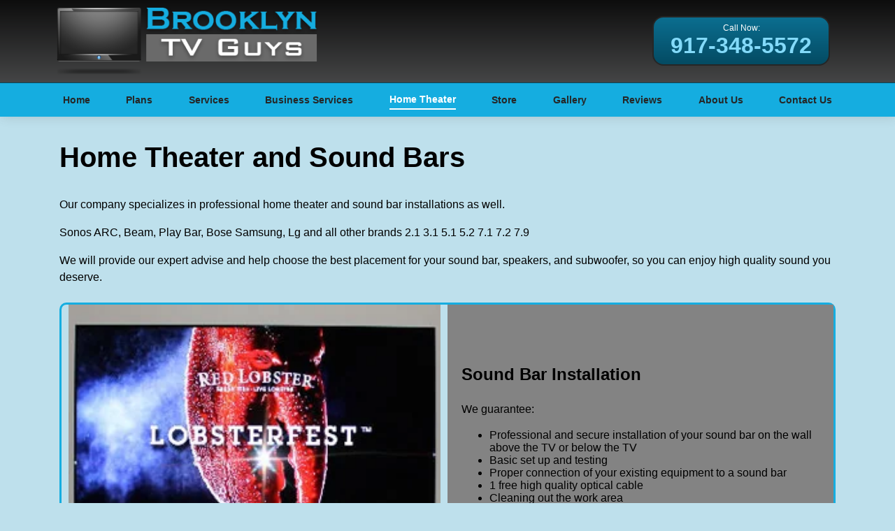

--- FILE ---
content_type: text/html; charset=UTF-8
request_url: https://brooklyntvguysny.com/home-theater-and-sound-bars.php
body_size: 12729
content:

<!doctype html>
<html lang="en-US">
<script type="application/ld+json">
{
  "@context": "https://schema.org",
  "@type": "LocalBusiness",
  "name": "Brooklyn TV Guys",
  "image": "https://brooklyntvguysny.com/wp-content/uploads/2025/01/same_day_tv_mounting_optimized.jpg",
  "telephone": "+1-917-348-5572",
  "priceRange": "$100",
  "address": {
    "@type": "PostalAddress",
    "streetAddress": "1414 East 14th Street",
    "addressLocality": "Brooklyn",
    "addressRegion": "NY",
    "postalCode": "11230",
    "addressCountry": "US"
  },
  "url": "https://www.brooklyntvguysny.com"
}
</script>

<head>
    <meta charset="UTF-8">
    <meta name="viewport" content="width=device-width, initial-scale=1">
    <link rel="profile" href="https://gmpg.org/xfn/11">
    <meta name="msapplication-TileColor" content="#da532c">
    <meta name="theme-color" content="#ffffff">
    <meta itemprop="name" content="Brooklyn TV Guys">
    <meta itemprop="telephone" content="917-348-5572">
    <meta itemprop="email" content="brooklyntvguysny@gmail.com">
        <style>
        #wpadminbar #wp-admin-bar-p404_free_top_button .ab-icon:before {
            content: "\f103";
            color: red;
            top: 2px;
        }
    </style>
<meta name='robots' content='index, follow, max-image-preview:large, max-snippet:-1, max-video-preview:-1' />

	<!-- This site is optimized with the Yoast SEO plugin v24.4 - https://yoast.com/wordpress/plugins/seo/ -->
	<title>Home theater and sound bar installation| 917-348-5572</title>
	<meta name="description" content="home theater and sound bar Sonos ARC, Beam, Play bar, Bose Samsung and all other brands, We sell brackets for tvs and sound bars." />
	<link rel="canonical" href="https://brooklyntvguysny.com/home-theater-and-sound-bars.php" />
	<meta property="og:locale" content="en_US" />
	<meta property="og:type" content="article" />
	<meta property="og:title" content="Home theater and sound bar installation| 917-348-5572" />
	<meta property="og:description" content="home theater and sound bar Sonos ARC, Beam, Play bar, Bose Samsung and all other brands, We sell brackets for tvs and sound bars." />
	<meta property="og:url" content="https://brooklyntvguysny.com/home-theater-and-sound-bars.php" />
	<meta property="og:site_name" content="Brooklyn TV Guys" />
	<meta property="article:publisher" content="https://www.facebook.com/tvinstallerwallmount/" />
	<meta property="article:modified_time" content="2025-02-12T05:01:34+00:00" />
	<meta property="og:image" content="https://brooklyntvguysny.com/wp-content/uploads/2022/08/5.jpg" />
	<meta property="og:image:width" content="950" />
	<meta property="og:image:height" content="450" />
	<meta property="og:image:type" content="image/jpeg" />
	<meta name="twitter:card" content="summary_large_image" />
	<meta name="twitter:label1" content="Est. reading time" />
	<meta name="twitter:data1" content="1 minute" />
	<script type="application/ld+json" class="yoast-schema-graph">{"@context":"https://schema.org","@graph":[{"@type":"WebPage","@id":"https://brooklyntvguysny.com/home-theater-and-sound-bars.php","url":"https://brooklyntvguysny.com/home-theater-and-sound-bars.php","name":"Home theater and sound bar installation| 917-348-5572","isPartOf":{"@id":"https://brooklyntvguysny.com/#website"},"datePublished":"2022-07-23T20:26:48+00:00","dateModified":"2025-02-12T05:01:34+00:00","description":"home theater and sound bar Sonos ARC, Beam, Play bar, Bose Samsung and all other brands, We sell brackets for tvs and sound bars.","breadcrumb":{"@id":"https://brooklyntvguysny.com/home-theater-and-sound-bars.php#breadcrumb"},"inLanguage":"en-US","potentialAction":[{"@type":"ReadAction","target":["https://brooklyntvguysny.com/home-theater-and-sound-bars.php"]}]},{"@type":"BreadcrumbList","@id":"https://brooklyntvguysny.com/home-theater-and-sound-bars.php#breadcrumb","itemListElement":[{"@type":"ListItem","position":1,"name":"Home","item":"https://brooklyntvguysny.com/"},{"@type":"ListItem","position":2,"name":"Home Theater and Sound Bars"}]},{"@type":"WebSite","@id":"https://brooklyntvguysny.com/#website","url":"https://brooklyntvguysny.com/","name":"Brooklyn TV Guys","description":"tv mounting services","potentialAction":[{"@type":"SearchAction","target":{"@type":"EntryPoint","urlTemplate":"https://brooklyntvguysny.com/?s={search_term_string}"},"query-input":{"@type":"PropertyValueSpecification","valueRequired":true,"valueName":"search_term_string"}}],"inLanguage":"en-US"}]}</script>
	<!-- / Yoast SEO plugin. -->


<link rel='dns-prefetch' href='//maps.googleapis.com' />
<link rel='dns-prefetch' href='//cdnjs.cloudflare.com' />
<link rel='dns-prefetch' href='//www.googletagmanager.com' />
<link rel='dns-prefetch' href='//stackpath.bootstrapcdn.com' />

    <img 
         src="[data-uri]" 
         alt="bg" fetchpriority="high" class="skip-lazy" aria-hidden="true" role="presentation"
         onload="var i=this, d=document; function c(e){ d.removeEventListener(e.type, c); setTimeout(function(){ i.parentNode.removeChild(i) }, 350) } 
                  d.addEventListener('DOMContentLoaded', c)" style="z-index:-99999; position:fixed; color:transparent; top:0; left:0; margin:1px; max-width:none!important; max-height:none!important; width:100vw!important; height:100vh!important; display:none;" 
          >
    <style id='wp-img-auto-sizes-contain-inline-css'>
img:is([sizes=auto i],[sizes^="auto," i]){contain-intrinsic-size:3000px 1500px}
/*# sourceURL=wp-img-auto-sizes-contain-inline-css */
</style>
<style id='wp-block-library-inline-css'>
:root{--wp-block-synced-color:#7a00df;--wp-block-synced-color--rgb:122,0,223;--wp-bound-block-color:var(--wp-block-synced-color);--wp-editor-canvas-background:#ddd;--wp-admin-theme-color:#007cba;--wp-admin-theme-color--rgb:0,124,186;--wp-admin-theme-color-darker-10:#006ba1;--wp-admin-theme-color-darker-10--rgb:0,107,160.5;--wp-admin-theme-color-darker-20:#005a87;--wp-admin-theme-color-darker-20--rgb:0,90,135;--wp-admin-border-width-focus:2px}@media (min-resolution:192dpi){:root{--wp-admin-border-width-focus:1.5px}}.wp-element-button{cursor:pointer}:root .has-very-light-gray-background-color{background-color:#eee}:root .has-very-dark-gray-background-color{background-color:#313131}:root .has-very-light-gray-color{color:#eee}:root .has-very-dark-gray-color{color:#313131}:root .has-vivid-green-cyan-to-vivid-cyan-blue-gradient-background{background:linear-gradient(135deg,#00d084,#0693e3)}:root .has-purple-crush-gradient-background{background:linear-gradient(135deg,#34e2e4,#4721fb 50%,#ab1dfe)}:root .has-hazy-dawn-gradient-background{background:linear-gradient(135deg,#faaca8,#dad0ec)}:root .has-subdued-olive-gradient-background{background:linear-gradient(135deg,#fafae1,#67a671)}:root .has-atomic-cream-gradient-background{background:linear-gradient(135deg,#fdd79a,#004a59)}:root .has-nightshade-gradient-background{background:linear-gradient(135deg,#330968,#31cdcf)}:root .has-midnight-gradient-background{background:linear-gradient(135deg,#020381,#2874fc)}:root{--wp--preset--font-size--normal:16px;--wp--preset--font-size--huge:42px}.has-regular-font-size{font-size:1em}.has-larger-font-size{font-size:2.625em}.has-normal-font-size{font-size:var(--wp--preset--font-size--normal)}.has-huge-font-size{font-size:var(--wp--preset--font-size--huge)}.has-text-align-center{text-align:center}.has-text-align-left{text-align:left}.has-text-align-right{text-align:right}.has-fit-text{white-space:nowrap!important}#end-resizable-editor-section{display:none}.aligncenter{clear:both}.items-justified-left{justify-content:flex-start}.items-justified-center{justify-content:center}.items-justified-right{justify-content:flex-end}.items-justified-space-between{justify-content:space-between}.screen-reader-text{border:0;clip-path:inset(50%);height:1px;margin:-1px;overflow:hidden;padding:0;position:absolute;width:1px;word-wrap:normal!important}.screen-reader-text:focus{background-color:#ddd;clip-path:none;color:#444;display:block;font-size:1em;height:auto;left:5px;line-height:normal;padding:15px 23px 14px;text-decoration:none;top:5px;width:auto;z-index:100000}html :where(.has-border-color){border-style:solid}html :where([style*=border-top-color]){border-top-style:solid}html :where([style*=border-right-color]){border-right-style:solid}html :where([style*=border-bottom-color]){border-bottom-style:solid}html :where([style*=border-left-color]){border-left-style:solid}html :where([style*=border-width]){border-style:solid}html :where([style*=border-top-width]){border-top-style:solid}html :where([style*=border-right-width]){border-right-style:solid}html :where([style*=border-bottom-width]){border-bottom-style:solid}html :where([style*=border-left-width]){border-left-style:solid}html :where(img[class*=wp-image-]){height:auto;max-width:100%}:where(figure){margin:0 0 1em}html :where(.is-position-sticky){--wp-admin--admin-bar--position-offset:var(--wp-admin--admin-bar--height,0px)}@media screen and (max-width:600px){html :where(.is-position-sticky){--wp-admin--admin-bar--position-offset:0px}}

/*# sourceURL=wp-block-library-inline-css */
</style><style id='global-styles-inline-css'>
:root{--wp--preset--aspect-ratio--square: 1;--wp--preset--aspect-ratio--4-3: 4/3;--wp--preset--aspect-ratio--3-4: 3/4;--wp--preset--aspect-ratio--3-2: 3/2;--wp--preset--aspect-ratio--2-3: 2/3;--wp--preset--aspect-ratio--16-9: 16/9;--wp--preset--aspect-ratio--9-16: 9/16;--wp--preset--color--black: #000000;--wp--preset--color--cyan-bluish-gray: #abb8c3;--wp--preset--color--white: #ffffff;--wp--preset--color--pale-pink: #f78da7;--wp--preset--color--vivid-red: #cf2e2e;--wp--preset--color--luminous-vivid-orange: #ff6900;--wp--preset--color--luminous-vivid-amber: #fcb900;--wp--preset--color--light-green-cyan: #7bdcb5;--wp--preset--color--vivid-green-cyan: #00d084;--wp--preset--color--pale-cyan-blue: #8ed1fc;--wp--preset--color--vivid-cyan-blue: #0693e3;--wp--preset--color--vivid-purple: #9b51e0;--wp--preset--gradient--vivid-cyan-blue-to-vivid-purple: linear-gradient(135deg,rgb(6,147,227) 0%,rgb(155,81,224) 100%);--wp--preset--gradient--light-green-cyan-to-vivid-green-cyan: linear-gradient(135deg,rgb(122,220,180) 0%,rgb(0,208,130) 100%);--wp--preset--gradient--luminous-vivid-amber-to-luminous-vivid-orange: linear-gradient(135deg,rgb(252,185,0) 0%,rgb(255,105,0) 100%);--wp--preset--gradient--luminous-vivid-orange-to-vivid-red: linear-gradient(135deg,rgb(255,105,0) 0%,rgb(207,46,46) 100%);--wp--preset--gradient--very-light-gray-to-cyan-bluish-gray: linear-gradient(135deg,rgb(238,238,238) 0%,rgb(169,184,195) 100%);--wp--preset--gradient--cool-to-warm-spectrum: linear-gradient(135deg,rgb(74,234,220) 0%,rgb(151,120,209) 20%,rgb(207,42,186) 40%,rgb(238,44,130) 60%,rgb(251,105,98) 80%,rgb(254,248,76) 100%);--wp--preset--gradient--blush-light-purple: linear-gradient(135deg,rgb(255,206,236) 0%,rgb(152,150,240) 100%);--wp--preset--gradient--blush-bordeaux: linear-gradient(135deg,rgb(254,205,165) 0%,rgb(254,45,45) 50%,rgb(107,0,62) 100%);--wp--preset--gradient--luminous-dusk: linear-gradient(135deg,rgb(255,203,112) 0%,rgb(199,81,192) 50%,rgb(65,88,208) 100%);--wp--preset--gradient--pale-ocean: linear-gradient(135deg,rgb(255,245,203) 0%,rgb(182,227,212) 50%,rgb(51,167,181) 100%);--wp--preset--gradient--electric-grass: linear-gradient(135deg,rgb(202,248,128) 0%,rgb(113,206,126) 100%);--wp--preset--gradient--midnight: linear-gradient(135deg,rgb(2,3,129) 0%,rgb(40,116,252) 100%);--wp--preset--font-size--small: 13px;--wp--preset--font-size--medium: 20px;--wp--preset--font-size--large: 36px;--wp--preset--font-size--x-large: 42px;--wp--preset--spacing--20: 0.44rem;--wp--preset--spacing--30: 0.67rem;--wp--preset--spacing--40: 1rem;--wp--preset--spacing--50: 1.5rem;--wp--preset--spacing--60: 2.25rem;--wp--preset--spacing--70: 3.38rem;--wp--preset--spacing--80: 5.06rem;--wp--preset--shadow--natural: 6px 6px 9px rgba(0, 0, 0, 0.2);--wp--preset--shadow--deep: 12px 12px 50px rgba(0, 0, 0, 0.4);--wp--preset--shadow--sharp: 6px 6px 0px rgba(0, 0, 0, 0.2);--wp--preset--shadow--outlined: 6px 6px 0px -3px rgb(255, 255, 255), 6px 6px rgb(0, 0, 0);--wp--preset--shadow--crisp: 6px 6px 0px rgb(0, 0, 0);}:where(.is-layout-flex){gap: 0.5em;}:where(.is-layout-grid){gap: 0.5em;}body .is-layout-flex{display: flex;}.is-layout-flex{flex-wrap: wrap;align-items: center;}.is-layout-flex > :is(*, div){margin: 0;}body .is-layout-grid{display: grid;}.is-layout-grid > :is(*, div){margin: 0;}:where(.wp-block-columns.is-layout-flex){gap: 2em;}:where(.wp-block-columns.is-layout-grid){gap: 2em;}:where(.wp-block-post-template.is-layout-flex){gap: 1.25em;}:where(.wp-block-post-template.is-layout-grid){gap: 1.25em;}.has-black-color{color: var(--wp--preset--color--black) !important;}.has-cyan-bluish-gray-color{color: var(--wp--preset--color--cyan-bluish-gray) !important;}.has-white-color{color: var(--wp--preset--color--white) !important;}.has-pale-pink-color{color: var(--wp--preset--color--pale-pink) !important;}.has-vivid-red-color{color: var(--wp--preset--color--vivid-red) !important;}.has-luminous-vivid-orange-color{color: var(--wp--preset--color--luminous-vivid-orange) !important;}.has-luminous-vivid-amber-color{color: var(--wp--preset--color--luminous-vivid-amber) !important;}.has-light-green-cyan-color{color: var(--wp--preset--color--light-green-cyan) !important;}.has-vivid-green-cyan-color{color: var(--wp--preset--color--vivid-green-cyan) !important;}.has-pale-cyan-blue-color{color: var(--wp--preset--color--pale-cyan-blue) !important;}.has-vivid-cyan-blue-color{color: var(--wp--preset--color--vivid-cyan-blue) !important;}.has-vivid-purple-color{color: var(--wp--preset--color--vivid-purple) !important;}.has-black-background-color{background-color: var(--wp--preset--color--black) !important;}.has-cyan-bluish-gray-background-color{background-color: var(--wp--preset--color--cyan-bluish-gray) !important;}.has-white-background-color{background-color: var(--wp--preset--color--white) !important;}.has-pale-pink-background-color{background-color: var(--wp--preset--color--pale-pink) !important;}.has-vivid-red-background-color{background-color: var(--wp--preset--color--vivid-red) !important;}.has-luminous-vivid-orange-background-color{background-color: var(--wp--preset--color--luminous-vivid-orange) !important;}.has-luminous-vivid-amber-background-color{background-color: var(--wp--preset--color--luminous-vivid-amber) !important;}.has-light-green-cyan-background-color{background-color: var(--wp--preset--color--light-green-cyan) !important;}.has-vivid-green-cyan-background-color{background-color: var(--wp--preset--color--vivid-green-cyan) !important;}.has-pale-cyan-blue-background-color{background-color: var(--wp--preset--color--pale-cyan-blue) !important;}.has-vivid-cyan-blue-background-color{background-color: var(--wp--preset--color--vivid-cyan-blue) !important;}.has-vivid-purple-background-color{background-color: var(--wp--preset--color--vivid-purple) !important;}.has-black-border-color{border-color: var(--wp--preset--color--black) !important;}.has-cyan-bluish-gray-border-color{border-color: var(--wp--preset--color--cyan-bluish-gray) !important;}.has-white-border-color{border-color: var(--wp--preset--color--white) !important;}.has-pale-pink-border-color{border-color: var(--wp--preset--color--pale-pink) !important;}.has-vivid-red-border-color{border-color: var(--wp--preset--color--vivid-red) !important;}.has-luminous-vivid-orange-border-color{border-color: var(--wp--preset--color--luminous-vivid-orange) !important;}.has-luminous-vivid-amber-border-color{border-color: var(--wp--preset--color--luminous-vivid-amber) !important;}.has-light-green-cyan-border-color{border-color: var(--wp--preset--color--light-green-cyan) !important;}.has-vivid-green-cyan-border-color{border-color: var(--wp--preset--color--vivid-green-cyan) !important;}.has-pale-cyan-blue-border-color{border-color: var(--wp--preset--color--pale-cyan-blue) !important;}.has-vivid-cyan-blue-border-color{border-color: var(--wp--preset--color--vivid-cyan-blue) !important;}.has-vivid-purple-border-color{border-color: var(--wp--preset--color--vivid-purple) !important;}.has-vivid-cyan-blue-to-vivid-purple-gradient-background{background: var(--wp--preset--gradient--vivid-cyan-blue-to-vivid-purple) !important;}.has-light-green-cyan-to-vivid-green-cyan-gradient-background{background: var(--wp--preset--gradient--light-green-cyan-to-vivid-green-cyan) !important;}.has-luminous-vivid-amber-to-luminous-vivid-orange-gradient-background{background: var(--wp--preset--gradient--luminous-vivid-amber-to-luminous-vivid-orange) !important;}.has-luminous-vivid-orange-to-vivid-red-gradient-background{background: var(--wp--preset--gradient--luminous-vivid-orange-to-vivid-red) !important;}.has-very-light-gray-to-cyan-bluish-gray-gradient-background{background: var(--wp--preset--gradient--very-light-gray-to-cyan-bluish-gray) !important;}.has-cool-to-warm-spectrum-gradient-background{background: var(--wp--preset--gradient--cool-to-warm-spectrum) !important;}.has-blush-light-purple-gradient-background{background: var(--wp--preset--gradient--blush-light-purple) !important;}.has-blush-bordeaux-gradient-background{background: var(--wp--preset--gradient--blush-bordeaux) !important;}.has-luminous-dusk-gradient-background{background: var(--wp--preset--gradient--luminous-dusk) !important;}.has-pale-ocean-gradient-background{background: var(--wp--preset--gradient--pale-ocean) !important;}.has-electric-grass-gradient-background{background: var(--wp--preset--gradient--electric-grass) !important;}.has-midnight-gradient-background{background: var(--wp--preset--gradient--midnight) !important;}.has-small-font-size{font-size: var(--wp--preset--font-size--small) !important;}.has-medium-font-size{font-size: var(--wp--preset--font-size--medium) !important;}.has-large-font-size{font-size: var(--wp--preset--font-size--large) !important;}.has-x-large-font-size{font-size: var(--wp--preset--font-size--x-large) !important;}
/*# sourceURL=global-styles-inline-css */
</style>

<style id='classic-theme-styles-inline-css'>
/*! This file is auto-generated */
.wp-block-button__link{color:#fff;background-color:#32373c;border-radius:9999px;box-shadow:none;text-decoration:none;padding:calc(.667em + 2px) calc(1.333em + 2px);font-size:1.125em}.wp-block-file__button{background:#32373c;color:#fff;text-decoration:none}
/*# sourceURL=/wp-includes/css/classic-themes.min.css */
</style>
<link rel='stylesheet' id='menu-image-css' href='https://brooklyntvguysny.com/wp-content/plugins/menu-image/includes/css/menu-image.css?ver=3.13' media='all' />
<link rel='stylesheet' id='pm-style-libs-css' href='https://brooklyntvguysny.com/wp-content/themes/pm/libs.min.css?ver=947952505' media='all' />
<link rel='stylesheet' id='pm-style-grid-css' href='https://brooklyntvguysny.com/wp-content/themes/pm/access/css/bootstrap-grid.min.css?ver=947952505' media='all' />
<link rel='stylesheet' id='pm-owl-css' href='https://brooklyntvguysny.com/wp-content/themes/pm/access/css/owl.carousel.min.css?ver=947952505' media='all' />
<link rel='stylesheet' id='pm-owl-theme-css' href='https://brooklyntvguysny.com/wp-content/themes/pm/access/css/owl.theme.default.min.css?ver=947952505' media='all' />
<link rel='stylesheet' id='pm-style-theme-css' href='https://brooklyntvguysny.com/wp-content/themes/pm/style.min.css?ver=947952505' media='all' />
<link rel='stylesheet' id='pm-style-dev-css' href='https://brooklyntvguysny.com/wp-content/themes/pm/dev.css?ver=947952505' media='all' />
<link rel='stylesheet' id='pm-style-font-awesome-css' href='//stackpath.bootstrapcdn.com/font-awesome/4.7.0/css/font-awesome.min.css?ver=947952505' media='all' />
<script src="https://maps.googleapis.com/maps/api/js?key=AIzaSyDCaiXOfdcctlO_as38gAIsya5323RhStQ&amp;ver=1" id="pm-g-map-js"></script>

<!-- Google tag (gtag.js) snippet added by Site Kit -->
<!-- Google Analytics snippet added by Site Kit -->
<script src="https://www.googletagmanager.com/gtag/js?id=GT-PHP389M" id="google_gtagjs-js" async></script>
<script id="google_gtagjs-js-after">
window.dataLayer = window.dataLayer || [];function gtag(){dataLayer.push(arguments);}
gtag("set","linker",{"domains":["brooklyntvguysny.com"]});
gtag("js", new Date());
gtag("set", "developer_id.dZTNiMT", true);
gtag("config", "GT-PHP389M");
 window._googlesitekit = window._googlesitekit || {}; window._googlesitekit.throttledEvents = []; window._googlesitekit.gtagEvent = (name, data) => { var key = JSON.stringify( { name, data } ); if ( !! window._googlesitekit.throttledEvents[ key ] ) { return; } window._googlesitekit.throttledEvents[ key ] = true; setTimeout( () => { delete window._googlesitekit.throttledEvents[ key ]; }, 5 ); gtag( "event", name, { ...data, event_source: "site-kit" } ); }; 
//# sourceURL=google_gtagjs-js-after
</script>
<meta name="generator" content="Site Kit by Google 1.168.0" /><style>

.main {
  opacity: 0; /* Initially hidden */
  animation: showDiv .7s ease .7s forwards; 
}

@keyframes showDiv {
  0% {
    opacity: 0;
  }
  100% {
    opacity: 1; /* Make the div visible */
  }
}

</style><link rel="icon" href="https://brooklyntvguysny.com/wp-content/uploads/2022/07/favicon-1-36x36.png" sizes="32x32" />
<link rel="icon" href="https://brooklyntvguysny.com/wp-content/uploads/2022/07/favicon-1.png" sizes="192x192" />
<link rel="apple-touch-icon" href="https://brooklyntvguysny.com/wp-content/uploads/2022/07/favicon-1.png" />
<meta name="msapplication-TileImage" content="https://brooklyntvguysny.com/wp-content/uploads/2022/07/favicon-1.png" />
<noscript><style>.perfmatters-lazy[data-src]{display:none !important;}</style></noscript><style>.perfmatters-lazy-youtube{position:relative;width:100%;max-width:100%;height:0;padding-bottom:56.23%;overflow:hidden}.perfmatters-lazy-youtube img{position:absolute;top:0;right:0;bottom:0;left:0;display:block;width:100%;max-width:100%;height:auto;margin:auto;border:none;cursor:pointer;transition:.5s all;-webkit-transition:.5s all;-moz-transition:.5s all}.perfmatters-lazy-youtube img:hover{-webkit-filter:brightness(75%)}.perfmatters-lazy-youtube .play{position:absolute;top:50%;left:50%;right:auto;width:68px;height:48px;margin-left:-34px;margin-top:-24px;background:url(https://brooklyntvguysny.com/wp-content/plugins/perfmatters/img/youtube.svg) no-repeat;background-position:center;background-size:cover;pointer-events:none;filter:grayscale(1)}.perfmatters-lazy-youtube:hover .play{filter:grayscale(0)}.perfmatters-lazy-youtube iframe{position:absolute;top:0;left:0;width:100%;height:100%;z-index:99}</style></head>

<body class="wp-singular page-template-default page page-id-643 wp-theme-pm">

<header class="header" itemscope="" itemtype="http://schema.org/LocalBusiness">
    <div class="container">
        <div class="row d-flex justify-content-between">
            <div class="headermid col">
                <div class="logo">
                    <a href="/">
                        <img class="logoimg"
                             itemprop="image"
                             src="https://brooklyntvguysny.com/wp-content/themes/pm/access/img/logo.png"
                             alt="TV Installation NYC">
                    </a>
                </div>
            </div>
            <div class="callnow col text-right">
                <div class="clicktocall" title="Click to Call Now! 917-348-5572">
                    <div class="calltxtsmall">Call Now:</div>
                    <a href="tel:917-348-5572">
                        917-348-5572                    </a>
                </div>
                <a href="tel:917-348-5572" class="nav-mobile-phone">
                    <i class="fa fa-phone"></i> Call Now
                </a>
            </div>
        </div>
    </div>
    <span itemprop="address" itemscope="" itemtype="http://schema.org/PostalAddress">
        <meta itemprop="streetAddress" content="1414 East 14th Street">
        <meta itemprop="addressLocality" content="Brooklyn">
        <meta itemprop="addressRegion" content="New York">
        <meta itemprop="addressCountry" content="United States">
        <meta itemprop="postalCode" content="11230">
    </span>


    <div id="navcontainer" class="header-nav">
        <div class="container">
            <div class="row">
                <div class="col-12">
                    <div id="openNav">
                        <i class="fa fa-bars"></i>
                    </div>
                    <nav class="nav">
                        <ul id="menu-header" class="menu"><li id="menu-item-13" class="menu-item menu-item-type-post_type menu-item-object-page menu-item-home menu-item-13"><a href="https://brooklyntvguysny.com/">Home</a></li>
<li id="menu-item-466" class="menu-item menu-item-type-post_type menu-item-object-page menu-item-466"><a href="https://brooklyntvguysny.com/plans-brooklyn.php">Plans</a></li>
<li id="menu-item-421" class="menu-item menu-item-type-post_type menu-item-object-page menu-item-421"><a href="https://brooklyntvguysny.com/services.php">Services</a></li>
<li id="menu-item-642" class="menu-item menu-item-type-post_type menu-item-object-page menu-item-642"><a href="https://brooklyntvguysny.com/business-services.php">Business Services</a></li>
<li id="menu-item-664" class="menu-item menu-item-type-post_type menu-item-object-page current-menu-item page_item page-item-643 current_page_item menu-item-664"><a href="https://brooklyntvguysny.com/home-theater-and-sound-bars.php" aria-current="page">Home Theater</a></li>
<li id="menu-item-696" class="menu-item menu-item-type-post_type menu-item-object-page menu-item-696"><a href="https://brooklyntvguysny.com/store.php">Store</a></li>
<li id="menu-item-762" class="menu-item menu-item-type-post_type menu-item-object-page menu-item-762"><a href="https://brooklyntvguysny.com/gallery.php">Gallery</a></li>
<li id="menu-item-922" class="menu-item menu-item-type-post_type menu-item-object-page menu-item-922"><a href="https://brooklyntvguysny.com/reviews.php">Reviews</a></li>
<li id="menu-item-393" class="menu-item menu-item-type-post_type menu-item-object-page menu-item-393"><a href="https://brooklyntvguysny.com/about-us.php">About Us</a></li>
<li id="menu-item-392" class="menu-item menu-item-type-post_type menu-item-object-page menu-item-392"><a href="https://brooklyntvguysny.com/contact-us.php">Contact Us</a></li>
</ul>
                    </nav>

                </div>
            </div>
        </div>
    </div>


</header>

<div id="mobileNav">
    <div id="mobNavClose"><i class="fa fa-window-close"></i></div>
    <div class="top-mobile">
        <a class="header-logo" href="https://brooklyntvguysny.com">
            <img src="https://brooklyntvguysny.com/wp-content/themes/pm/access/img/logo.png" alt="">
        </a>
    </div>
    <ul id="menu-header-1" class="menu"><li class="menu-item menu-item-type-post_type menu-item-object-page menu-item-home menu-item-13"><a href="https://brooklyntvguysny.com/">Home</a></li>
<li class="menu-item menu-item-type-post_type menu-item-object-page menu-item-466"><a href="https://brooklyntvguysny.com/plans-brooklyn.php">Plans</a></li>
<li class="menu-item menu-item-type-post_type menu-item-object-page menu-item-421"><a href="https://brooklyntvguysny.com/services.php">Services</a></li>
<li class="menu-item menu-item-type-post_type menu-item-object-page menu-item-642"><a href="https://brooklyntvguysny.com/business-services.php">Business Services</a></li>
<li class="menu-item menu-item-type-post_type menu-item-object-page current-menu-item page_item page-item-643 current_page_item menu-item-664"><a href="https://brooklyntvguysny.com/home-theater-and-sound-bars.php" aria-current="page">Home Theater</a></li>
<li class="menu-item menu-item-type-post_type menu-item-object-page menu-item-696"><a href="https://brooklyntvguysny.com/store.php">Store</a></li>
<li class="menu-item menu-item-type-post_type menu-item-object-page menu-item-762"><a href="https://brooklyntvguysny.com/gallery.php">Gallery</a></li>
<li class="menu-item menu-item-type-post_type menu-item-object-page menu-item-922"><a href="https://brooklyntvguysny.com/reviews.php">Reviews</a></li>
<li class="menu-item menu-item-type-post_type menu-item-object-page menu-item-393"><a href="https://brooklyntvguysny.com/about-us.php">About Us</a></li>
<li class="menu-item menu-item-type-post_type menu-item-object-page menu-item-392"><a href="https://brooklyntvguysny.com/contact-us.php">Contact Us</a></li>
</ul>    <div class="mob-info">
        <a href="tel:917-348-5572"><i
                    class="fa fa-phone"></i>917-348-5572</a>
        <a href="mailto:brooklyntvguysny@gmail.com"><i
                    class="fa fa-envelope-o"></i>brooklyntvguysny@gmail.com</a>

    </div>

</div>


    <main class="main-page">

        <div class="container">
            <article id="post-643" class="post-643 page type-page status-publish hentry">
    <h2 class="entry-title">Home Theater and Sound Bars</h2>    <div class="entry-content">
        <p>Our company specializes in professional home theater and sound bar installations as well.</p>
<p>Sonos ARC, Beam, Play Bar, Bose Samsung, Lg and all other brands 2.1 3.1 5.1 5.2 7.1 7.2 7.9</p>
<p>We will provide our expert advise and help choose the best placement for your sound bar, speakers, and subwoofer, so you can enjoy high quality sound you deserve.</p>
                        <h3> </h3>
                
                        <div class="service" >
                            <div class="container">
                                <div class="row d-flex">
                                    <div class="image" style="background-image: url(https://brooklyntvguysny.com/wp-content/uploads/2022/07/hometheater-soundbar.jpg)">
                                        <div class="price"><small>$</small>140</div>
                                    </div>
                                    <div class="content">
                                        <div class="doc-content">
                                            <h3> Sound Bar Installation</h3>
                                            <div class="servicedetails">
                                                <div class="hometheaterdetails">
<p>We guarantee:</p>
<ul>
<li>Professional and secure installation of your sound bar on the wall above the TV or below the TV</li>
<li>Basic set up and testing</li>
<li>Proper connection of your existing equipment to a sound bar</li>
<li>1 free high quality optical cable</li>
<li>Cleaning out the work area</li>
<li>Leaving our customer fully satisfied and with a smile</li>
<li>Approximate work time: 1 hour</li>
</ul>
</div>
<div class="clear"></div>
                                            </div>
                                        </div>

                                    </div>
                                    <div class="additional" style="flex: 0 1 100%;align-self: auto; background: #838383;">
                                                                                    <div>
                                                <h3>What's Not Included</h3>
                                                <ul>
<li>Speakers or subwoofer installation</li>
<li>Hiding wires / wire concealment</li>
</ul>
                                            </div>
                                                                                                                            <div>
                                                <h3>Additional Options</h3>
                                                <ul>
<li>Special price for customers who use our TV installation services!!!</li>
<li>Sound bar installation from <span class="optionprice">$99<br />
</span></li>
<li><span class="optionprice">Sonos Ark, Samsung large sound bars $150  we also sell brackets</span></li>
</ul>
                                            </div>
                                                                            </div>
                                </div>
                            </div>
                        </div>
                    
                        <div class="service" >
                            <div class="container">
                                <div class="row d-flex">
                                    <div class="image" style="background-image: url(https://brooklyntvguysny.com/wp-content/uploads/2022/07/hometheater-basic-install.jpg)">
                                        <div class="price"><small>$</small>150</div>
                                    </div>
                                    <div class="content">
                                        <div class="doc-content">
                                            <h3> Basic Home Theater Installation</h3>
                                            <div class="servicedetails">
                                                <p>We guarantee:</p>
<ul>
<li>Take Your new Home Theater System out of the box</li>
<li>Professional and secure installation of your sound bar on the wall above the TV or below the TV</li>
<li>Connect 3 components to your Home Theater System (Satellite Box or Cable Box, TV, Xbox or PlayStation)</li>
<li>1 free high quality optical cable</li>
<li>Install Speakers on the table top or floor around the room (No wall mounting)</li>
<li>All wires and cables to be neatly organized</li>
<li>Program Remote Control</li>
<li>Teach Customer how to use their new Home Theater System.</li>
<li>Cleaning out the work area</li>
<li>Leaving our customer fully satisfied and with a smile</li>
<li>Approximate work time: 1-1.5 hours</li>
</ul>
<p><img fetchpriority="high" class="alignnone size-full wp-image-660" src="http://brooklyntvguysny.com/wp-content/uploads/2022/07/home-theater-basic.jpg" alt="" width="608" height="248" srcset="https://brooklyntvguysny.com/wp-content/uploads/2022/07/home-theater-basic.jpg 608w, https://brooklyntvguysny.com/wp-content/uploads/2022/07/home-theater-basic-300x122.jpg 300w, https://brooklyntvguysny.com/wp-content/uploads/2022/07/home-theater-basic-24x10.jpg 24w, https://brooklyntvguysny.com/wp-content/uploads/2022/07/home-theater-basic-36x15.jpg 36w, https://brooklyntvguysny.com/wp-content/uploads/2022/07/home-theater-basic-48x20.jpg 48w" sizes="(max-width: 608px) 100vw, 608px" /></p>
                                            </div>
                                        </div>

                                    </div>
                                    <div class="additional" style="flex: 0 1 100%;align-self: auto; background: #838383;">
                                                                                    <div>
                                                <h3>What's Not Included</h3>
                                                <ul>
<li>Speaker wall mounting</li>
<li>Concealing any Speaker Wires</li>
</ul>
                                            </div>
                                                                                                                            <div>
                                                <h3>Additional Options</h3>
                                                <ul>
<li>Special price for customers who use our TV installation services!!!</li>
<li>Basic Home Theater installation only <span class="optionprice">$120</span></li>
</ul>
                                            </div>
                                                                            </div>
                                </div>
                            </div>
                        </div>
                    
                        <div class="service" >
                            <div class="container">
                                <div class="row d-flex">
                                    <div class="image" style="background-image: url(https://brooklyntvguysny.com/wp-content/uploads/2022/07/hometheater-advanced-install.jpg)">
                                        <div class="price"><small>$</small>399</div>
                                    </div>
                                    <div class="content">
                                        <div class="doc-content">
                                            <h3> 5.1 Surround Sound Installation/Advanced Home Theater System</h3>
                                            <div class="servicedetails">
                                                <p>We guarantee:</p>
<ul>
<li>Go over the Installation Procedure upon arrival in your home</li>
<li>Take your new 5.1 Home Theater System out of the box</li>
<li>Install Speakers on the wall or on the ceiling</li>
<li>Neatly managing your wires/ stapling it above/around door areas</li>
<li>Connect Audio Receiver to the four speakers and a sub woofer</li>
<li>Program your remote control</li>
<li>Teach Customer how to use their new Home Theater System</li>
<li>Cleaning out the work area</li>
<li>Leaving our customer fully satisfied and with a smile</li>
<li>Approximate work time: 2-3 hours</li>
</ul>
<p><img class="alignnone size-full wp-image-662" src="http://brooklyntvguysny.com/wp-content/uploads/2022/07/home-theater-advanced.jpg" alt="" width="608" height="493" srcset="https://brooklyntvguysny.com/wp-content/uploads/2022/07/home-theater-advanced.jpg 608w, https://brooklyntvguysny.com/wp-content/uploads/2022/07/home-theater-advanced-300x243.jpg 300w, https://brooklyntvguysny.com/wp-content/uploads/2022/07/home-theater-advanced-527x427.jpg 527w, https://brooklyntvguysny.com/wp-content/uploads/2022/07/home-theater-advanced-24x19.jpg 24w, https://brooklyntvguysny.com/wp-content/uploads/2022/07/home-theater-advanced-36x29.jpg 36w, https://brooklyntvguysny.com/wp-content/uploads/2022/07/home-theater-advanced-48x39.jpg 48w" sizes="(max-width: 608px) 100vw, 608px" /></p>
                                            </div>
                                        </div>

                                    </div>
                                    <div class="additional" style="flex: 0 1 100%;align-self: auto; background: #838383;">
                                                                                    <div>
                                                <h3>What's Not Included</h3>
                                                <ul>
<li>Hiding/concealing wires inside the wall or with molding (This option is available at additional price)</li>
</ul>
                                            </div>
                                                                                                                            <div>
                                                <h3>Additional Options</h3>
                                                <ul>
<li>Special price for customers who use our TV installation services!!!</li>
<li>5.1 Surround Sound Installation/Advanced Home Theater system installation only <span class="optionprice">$350</span></li>
</ul>
                                            </div>
                                                                            </div>
                                </div>
                            </div>
                        </div>
                                    </div><!-- .entry-content -->



    </article><!-- #post-643 -->
        </div>

    </main><!-- #main -->


<!--MODAL-->
<div id="rqModal" class="modal">
    <!-- Modal content -->
    <div class="modal-content">
        <span class="close">&times;</span>
        <div class="container">
            <div class="row">
                <div class="d-none d-lg-flex col-lg-5 pl-0">
                    <div class="image-block"
                         style="background-image: url(https://brooklyntvguysny.com/wp-content/themes/pm/access/img/doc.jpg);"></div>
                </div>
                <div class="col-lg-7">
                    <h3>Request an appointment</h3>
                    <p class="wpcf7-contact-form-not-found"><strong>Error:</strong> Contact form not found.</p>                </div>
            </div>
        </div>
    </div>
</div>

<div id="cModal" class="modal">
    <!-- Modal content -->
    <div class="modal-content" style="max-width: 500px;">
        <span class="close">&times;</span>
        <div class="container">
            <div class="row">
                <div class="col-lg-12">
                    <h3>COVID-19 Alerts</h3>
                    <ul class="pb-4 pl-3">
                        <li class="mb-2">Pre-screen all visitors by taking their temperature</li>
                        <li class="mb-2">Wear a mask all the time while in the office</li>
                        <li class="mb-2">Stay at least 6 feet from others</li>
                    </ul>
                </div>
            </div>
        </div>
    </div>
</div>

<footer class="footer">
    <div class="container">
        <div class="row">
            <div class="col">
                <div class="logo" style="margin-bottom: 25px;">
                    <a href="/">
                        <img class="logoimg"
                             width="200" height="100" loading="lazy"
                             itemprop="image"
                             src="https://brooklyntvguysny.com/wp-content/themes/pm/access/img/logo.png"
                             alt="TV Installation NYC">
                    </a>
                </div>

                                    <h4>GET CONNECTED</h4>
                    <div class="social">
                                                    <a href="https://www.facebook.com/tvinstallerwallmount/?ref=pages_you_manage" target="_blank" rel="noopener">
                                <img width="150" height="113" src="https://brooklyntvguysny.com/wp-content/uploads/2022/08/pngwing.com-2.png" class="attachment-thumb size-thumb" alt="" srcset="https://brooklyntvguysny.com/wp-content/uploads/2022/08/pngwing.com-2.png 1000w, https://brooklyntvguysny.com/wp-content/uploads/2022/08/pngwing.com-2-300x225.png 300w, https://brooklyntvguysny.com/wp-content/uploads/2022/08/pngwing.com-2-768x576.png 768w, https://brooklyntvguysny.com/wp-content/uploads/2022/08/pngwing.com-2-569x427.png 569w, https://brooklyntvguysny.com/wp-content/uploads/2022/08/pngwing.com-2-24x18.png 24w, https://brooklyntvguysny.com/wp-content/uploads/2022/08/pngwing.com-2-36x27.png 36w, https://brooklyntvguysny.com/wp-content/uploads/2022/08/pngwing.com-2-48x36.png 48w" sizes="(max-width: 150px) 100vw, 150px" />                            </a>
                                                    <a href="https://www.instagram.com/netkachevandrey/" target="_blank" rel="noopener">
                                <img width="150" height="150" src="https://brooklyntvguysny.com/wp-content/uploads/2022/08/pngwing.com_.png" class="attachment-thumb size-thumb" alt="" srcset="https://brooklyntvguysny.com/wp-content/uploads/2022/08/pngwing.com_.png 1000w, https://brooklyntvguysny.com/wp-content/uploads/2022/08/pngwing.com_-300x300.png 300w, https://brooklyntvguysny.com/wp-content/uploads/2022/08/pngwing.com_-150x150.png 150w, https://brooklyntvguysny.com/wp-content/uploads/2022/08/pngwing.com_-768x768.png 768w, https://brooklyntvguysny.com/wp-content/uploads/2022/08/pngwing.com_-427x427.png 427w, https://brooklyntvguysny.com/wp-content/uploads/2022/08/pngwing.com_-24x24.png 24w, https://brooklyntvguysny.com/wp-content/uploads/2022/08/pngwing.com_-36x36.png 36w, https://brooklyntvguysny.com/wp-content/uploads/2022/08/pngwing.com_-48x48.png 48w" sizes="(max-width: 150px) 100vw, 150px" />                            </a>
                                                    <a href="https://www.yelp.com/biz/brooklyn-tv-guys-brooklyn-2?osq=TV+Installation" target="_blank" rel="noopener">
                                <img width="150" height="74" src="https://brooklyntvguysny.com/wp-content/uploads/2022/08/pngwing.com-1.png" class="attachment-thumb size-thumb" alt="" srcset="https://brooklyntvguysny.com/wp-content/uploads/2022/08/pngwing.com-1.png 800w, https://brooklyntvguysny.com/wp-content/uploads/2022/08/pngwing.com-1-300x147.png 300w, https://brooklyntvguysny.com/wp-content/uploads/2022/08/pngwing.com-1-768x377.png 768w, https://brooklyntvguysny.com/wp-content/uploads/2022/08/pngwing.com-1-640x314.png 640w, https://brooklyntvguysny.com/wp-content/uploads/2022/08/pngwing.com-1-24x12.png 24w, https://brooklyntvguysny.com/wp-content/uploads/2022/08/pngwing.com-1-36x18.png 36w, https://brooklyntvguysny.com/wp-content/uploads/2022/08/pngwing.com-1-48x24.png 48w" sizes="(max-width: 150px) 100vw, 150px" />                            </a>
                                            </div>
                            </div>
            <div class="col info">
                <h3>CONTACT</h3>
                <ul class="info-addr">
                    <li>
                        <i class="fa fa-location-arrow"></i>
                        1414 East 14th Street, Brooklyn, NY 11230
                    </li>
                    <li>
                        <i class="fa fa-envelope-o"></i>
                        <a href="mailto:brooklyntvguysny@gmail.com">brooklyntvguysny@gmail.com</a>
                    </li>
                    <li>
                        <i class="fa fa-phone"></i>
                        <a href="tel:917-348-5572">917-348-5572</a>
                    </li>
                </ul>
            </div>
            <div class="col">
                <h3>INFORMATION</h3>
                <nav class="footer-nav">
                    <ul id="menu-header-2" class="menu"><li class="menu-item menu-item-type-post_type menu-item-object-page menu-item-home menu-item-13"><a href="https://brooklyntvguysny.com/">Home</a></li>
<li class="menu-item menu-item-type-post_type menu-item-object-page menu-item-466"><a href="https://brooklyntvguysny.com/plans-brooklyn.php">Plans</a></li>
<li class="menu-item menu-item-type-post_type menu-item-object-page menu-item-421"><a href="https://brooklyntvguysny.com/services.php">Services</a></li>
<li class="menu-item menu-item-type-post_type menu-item-object-page menu-item-642"><a href="https://brooklyntvguysny.com/business-services.php">Business Services</a></li>
<li class="menu-item menu-item-type-post_type menu-item-object-page current-menu-item page_item page-item-643 current_page_item menu-item-664"><a href="https://brooklyntvguysny.com/home-theater-and-sound-bars.php" aria-current="page">Home Theater</a></li>
<li class="menu-item menu-item-type-post_type menu-item-object-page menu-item-696"><a href="https://brooklyntvguysny.com/store.php">Store</a></li>
<li class="menu-item menu-item-type-post_type menu-item-object-page menu-item-762"><a href="https://brooklyntvguysny.com/gallery.php">Gallery</a></li>
<li class="menu-item menu-item-type-post_type menu-item-object-page menu-item-922"><a href="https://brooklyntvguysny.com/reviews.php">Reviews</a></li>
<li class="menu-item menu-item-type-post_type menu-item-object-page menu-item-393"><a href="https://brooklyntvguysny.com/about-us.php">About Us</a></li>
<li class="menu-item menu-item-type-post_type menu-item-object-page menu-item-392"><a href="https://brooklyntvguysny.com/contact-us.php">Contact Us</a></li>
</ul>                </nav>
            </div>
            <div class="col">
                <h3>PROUDLY SERVING</h3>
                <ul>
                    <li>Brooklyn</li>
                    <li>Staten Island</li>
                    <li>Queens</li>
                    <li>The Bronx</li>
                    <li>Manhattan</li>
                    <li>Surrounding locations in the Tri-State Area</li>
                </ul>
                <p>Copyright ©2026 Brooklyn TV Guys. All Rights Reserved.</p>
            </div>
        </div>
    </div>
</footer>

<script type="speculationrules">
{"prefetch":[{"source":"document","where":{"and":[{"href_matches":"/*"},{"not":{"href_matches":["/wp-*.php","/wp-admin/*","/wp-content/uploads/*","/wp-content/*","/wp-content/plugins/*","/wp-content/themes/pm/*","/*\\?(.+)"]}},{"not":{"selector_matches":"a[rel~=\"nofollow\"]"}},{"not":{"selector_matches":".no-prefetch, .no-prefetch a"}}]},"eagerness":"conservative"}]}
</script>
<script id="rocket-browser-checker-js-after">
"use strict";var _createClass=function(){function defineProperties(target,props){for(var i=0;i<props.length;i++){var descriptor=props[i];descriptor.enumerable=descriptor.enumerable||!1,descriptor.configurable=!0,"value"in descriptor&&(descriptor.writable=!0),Object.defineProperty(target,descriptor.key,descriptor)}}return function(Constructor,protoProps,staticProps){return protoProps&&defineProperties(Constructor.prototype,protoProps),staticProps&&defineProperties(Constructor,staticProps),Constructor}}();function _classCallCheck(instance,Constructor){if(!(instance instanceof Constructor))throw new TypeError("Cannot call a class as a function")}var RocketBrowserCompatibilityChecker=function(){function RocketBrowserCompatibilityChecker(options){_classCallCheck(this,RocketBrowserCompatibilityChecker),this.passiveSupported=!1,this._checkPassiveOption(this),this.options=!!this.passiveSupported&&options}return _createClass(RocketBrowserCompatibilityChecker,[{key:"_checkPassiveOption",value:function(self){try{var options={get passive(){return!(self.passiveSupported=!0)}};window.addEventListener("test",null,options),window.removeEventListener("test",null,options)}catch(err){self.passiveSupported=!1}}},{key:"initRequestIdleCallback",value:function(){!1 in window&&(window.requestIdleCallback=function(cb){var start=Date.now();return setTimeout(function(){cb({didTimeout:!1,timeRemaining:function(){return Math.max(0,50-(Date.now()-start))}})},1)}),!1 in window&&(window.cancelIdleCallback=function(id){return clearTimeout(id)})}},{key:"isDataSaverModeOn",value:function(){return"connection"in navigator&&!0===navigator.connection.saveData}},{key:"supportsLinkPrefetch",value:function(){var elem=document.createElement("link");return elem.relList&&elem.relList.supports&&elem.relList.supports("prefetch")&&window.IntersectionObserver&&"isIntersecting"in IntersectionObserverEntry.prototype}},{key:"isSlowConnection",value:function(){return"connection"in navigator&&"effectiveType"in navigator.connection&&("2g"===navigator.connection.effectiveType||"slow-2g"===navigator.connection.effectiveType)}}]),RocketBrowserCompatibilityChecker}();
//# sourceURL=rocket-browser-checker-js-after
</script>
<script id="rocket-preload-links-js-extra">
var RocketPreloadLinksConfig = {"excludeUris":"/(?:.+/)?feed(?:/(?:.+/?)?)?$|/(?:.+/)?embed/|/(index.php/)?(.*)wp-json(/.*|$)|/refer/|/go/|/recommend/|/recommends/","usesTrailingSlash":"","imageExt":"jpg|jpeg|gif|png|tiff|bmp|webp|avif|pdf|doc|docx|xls|xlsx|php","fileExt":"jpg|jpeg|gif|png|tiff|bmp|webp|avif|pdf|doc|docx|xls|xlsx|php|html|htm","siteUrl":"https://brooklyntvguysny.com","onHoverDelay":"100","rateThrottle":"3"};
//# sourceURL=rocket-preload-links-js-extra
</script>
<script id="rocket-preload-links-js-after">
(function() {
"use strict";var r="function"==typeof Symbol&&"symbol"==typeof Symbol.iterator?function(e){return typeof e}:function(e){return e&&"function"==typeof Symbol&&e.constructor===Symbol&&e!==Symbol.prototype?"symbol":typeof e},e=function(){function i(e,t){for(var n=0;n<t.length;n++){var i=t[n];i.enumerable=i.enumerable||!1,i.configurable=!0,"value"in i&&(i.writable=!0),Object.defineProperty(e,i.key,i)}}return function(e,t,n){return t&&i(e.prototype,t),n&&i(e,n),e}}();function i(e,t){if(!(e instanceof t))throw new TypeError("Cannot call a class as a function")}var t=function(){function n(e,t){i(this,n),this.browser=e,this.config=t,this.options=this.browser.options,this.prefetched=new Set,this.eventTime=null,this.threshold=1111,this.numOnHover=0}return e(n,[{key:"init",value:function(){!this.browser.supportsLinkPrefetch()||this.browser.isDataSaverModeOn()||this.browser.isSlowConnection()||(this.regex={excludeUris:RegExp(this.config.excludeUris,"i"),images:RegExp(".("+this.config.imageExt+")$","i"),fileExt:RegExp(".("+this.config.fileExt+")$","i")},this._initListeners(this))}},{key:"_initListeners",value:function(e){-1<this.config.onHoverDelay&&document.addEventListener("mouseover",e.listener.bind(e),e.listenerOptions),document.addEventListener("mousedown",e.listener.bind(e),e.listenerOptions),document.addEventListener("touchstart",e.listener.bind(e),e.listenerOptions)}},{key:"listener",value:function(e){var t=e.target.closest("a"),n=this._prepareUrl(t);if(null!==n)switch(e.type){case"mousedown":case"touchstart":this._addPrefetchLink(n);break;case"mouseover":this._earlyPrefetch(t,n,"mouseout")}}},{key:"_earlyPrefetch",value:function(t,e,n){var i=this,r=setTimeout(function(){if(r=null,0===i.numOnHover)setTimeout(function(){return i.numOnHover=0},1e3);else if(i.numOnHover>i.config.rateThrottle)return;i.numOnHover++,i._addPrefetchLink(e)},this.config.onHoverDelay);t.addEventListener(n,function e(){t.removeEventListener(n,e,{passive:!0}),null!==r&&(clearTimeout(r),r=null)},{passive:!0})}},{key:"_addPrefetchLink",value:function(i){return this.prefetched.add(i.href),new Promise(function(e,t){var n=document.createElement("link");n.rel="prefetch",n.href=i.href,n.onload=e,n.onerror=t,document.head.appendChild(n)}).catch(function(){})}},{key:"_prepareUrl",value:function(e){if(null===e||"object"!==(void 0===e?"undefined":r(e))||!1 in e||-1===["http:","https:"].indexOf(e.protocol))return null;var t=e.href.substring(0,this.config.siteUrl.length),n=this._getPathname(e.href,t),i={original:e.href,protocol:e.protocol,origin:t,pathname:n,href:t+n};return this._isLinkOk(i)?i:null}},{key:"_getPathname",value:function(e,t){var n=t?e.substring(this.config.siteUrl.length):e;return n.startsWith("/")||(n="/"+n),this._shouldAddTrailingSlash(n)?n+"/":n}},{key:"_shouldAddTrailingSlash",value:function(e){return this.config.usesTrailingSlash&&!e.endsWith("/")&&!this.regex.fileExt.test(e)}},{key:"_isLinkOk",value:function(e){return null!==e&&"object"===(void 0===e?"undefined":r(e))&&(!this.prefetched.has(e.href)&&e.origin===this.config.siteUrl&&-1===e.href.indexOf("?")&&-1===e.href.indexOf("#")&&!this.regex.excludeUris.test(e.href)&&!this.regex.images.test(e.href))}}],[{key:"run",value:function(){"undefined"!=typeof RocketPreloadLinksConfig&&new n(new RocketBrowserCompatibilityChecker({capture:!0,passive:!0}),RocketPreloadLinksConfig).init()}}]),n}();t.run();
}());

//# sourceURL=rocket-preload-links-js-after
</script>
<script src="https://brooklyntvguysny.com/wp-content/themes/pm/js/all.min.js?ver=947952505" id="pm-all-js"></script>
<script src="https://brooklyntvguysny.com/wp-content/themes/pm/js/owl.carousel.min.js?ver=947952505" id="pm-owl-js"></script>
<script src="https://cdnjs.cloudflare.com/ajax/libs/masonry/4.2.2/masonry.pkgd.min.js?ver=947952505" id="pm-massonry-js"></script>
<script src="https://brooklyntvguysny.com/wp-content/themes/pm/js/common.js?ver=947952505" id="pm-navigation-js"></script>
<script id="perfmatters-lazy-load-js-before">
window.lazyLoadOptions={elements_selector:"img[data-src],.perfmatters-lazy,.perfmatters-lazy-css-bg",thresholds:"0px 0px",class_loading:"pmloading",class_loaded:"pmloaded",callback_loaded:function(element){if(element.tagName==="IFRAME"){if(element.classList.contains("pmloaded")){if(typeof window.jQuery!="undefined"){if(jQuery.fn.fitVids){jQuery(element).parent().fitVids()}}}}}};window.addEventListener("LazyLoad::Initialized",function(e){var lazyLoadInstance=e.detail.instance;var target=document.querySelector("body");var observer=new MutationObserver(function(mutations){lazyLoadInstance.update()});var config={childList:!0,subtree:!0};observer.observe(target,config);});function perfmattersLazyLoadYouTube(e){var t=document.createElement("iframe"),r="ID?";r+=0===e.dataset.query.length?"":e.dataset.query+"&",r+="autoplay=1",t.setAttribute("src",r.replace("ID",e.dataset.src)),t.setAttribute("frameborder","0"),t.setAttribute("allowfullscreen","1"),t.setAttribute("allow","accelerometer; autoplay; encrypted-media; gyroscope; picture-in-picture"),e.replaceChild(t,e.firstChild)}
//# sourceURL=perfmatters-lazy-load-js-before
</script>
<script async src="https://brooklyntvguysny.com/wp-content/plugins/perfmatters/js/lazyload.min.js?ver=6.4.5" id="perfmatters-lazy-load-js"></script>
<script src="https://brooklyntvguysny.com/wp-content/plugins/google-site-kit/dist/assets/js/googlesitekit-events-provider-contact-form-7-40476021fb6e59177033.js" id="googlesitekit-events-provider-contact-form-7-js" defer></script>

</body>
</html>



--- FILE ---
content_type: text/css; charset=utf-8
request_url: https://brooklyntvguysny.com/wp-content/themes/pm/style.min.css?ver=947952505
body_size: 7608
content:
@import url(//fonts.googleapis.com/css2?family=Esteban&family=Montserrat:wght@400;500;600;800&display=swap);@import url(https://fonts.googleapis.com/css2?family=Playfair+Display:wght@700&display=swap);html{height:100%}body{min-width:320px;display:-webkit-box;display:-ms-flexbox;display:flex;-webkit-box-orient:vertical;-webkit-box-direction:normal;-ms-flex-direction:column;flex-direction:column;min-height:100%;padding:0;margin:0;font-family:Esteban,serif;font-size:16px;font-weight:400;color:#000;background:#bee0ec}body *{font-family:Arial,Helvetica,Verdana,sans-serif}body.fixed{overflow:hidden}body main{-webkit-box-flex:1;-ms-flex:1 0 auto;flex:1 0 auto;margin-top:180px}@media only screen and (max-width:1300px){body main{margin-top:170px}}@media only screen and (max-width:1100px){body main{margin-top:155px}}@media only screen and (max-width:767px){body main{margin-top:135px}}@media only screen and (max-width:425px){body main{margin-top:108px;margin-top:100px}}.blocks-gallery-item a{width:100%}.blocks-gallery-item a img{width:100%!important;height:auto}.blocks-gallery-item img{width:100%;-webkit-backface-visibility:hidden;backface-visibility:hidden;-webkit-transition:-webkit-transform .5s ease-in-out;transition:-webkit-transform .5s ease-in-out;-o-transition:transform .5s ease-in-out;transition:transform .5s ease-in-out;transition:transform .5s ease-in-out,-webkit-transform .5s ease-in-out}.blocks-gallery-item:hover img{-webkit-transform:scale(1.05);-ms-transform:scale(1.05);transform:scale(1.05)}.hours{list-style:none}.hours li{list-style-type:none;padding:12px 0;border-bottom:1px solid rgba(255,255,255,.1);display:-webkit-box;display:-ms-flexbox;display:flex;-webkit-box-pack:justify;-ms-flex-pack:justify;justify-content:space-between;text-align:left}.hours footer{-ms-flex-negative:0;flex-shrink:0}.masonry .grid{width:100%!important}.masonry .grid:after{content:"";display:block;clear:both}.masonry .grid .grid-sizer{width:33.3%}.masonry .grid .grid-item{float:left;width:calc(33% - 10px);margin-bottom:10px;overflow:hidden}.masonry .grid .grid-item img{display:block;max-width:100%;width:100%}@media screen and (max-width:768px){.masonry .grid .grid-sizer{width:50%}.masonry .grid .grid-item{float:left;width:calc(50% - 10px);margin-bottom:10px}}@media screen and (max-width:425px){.masonry .grid .grid-sizer{width:100%}.masonry .grid .grid-item{width:100%;float:left;width:100%;margin-bottom:10px}}@-webkit-keyframes tada{0%{-webkit-transform:scale(1);-ms-transform:scale(1);transform:scale(1)}10%,20%{-webkit-transform:scale(.9) rotate(-8deg);-ms-transform:scale(.9) rotate(-8deg);transform:scale(.9) rotate(-8deg)}30%,50%,70%{-webkit-transform:scale(1.3) rotate(8deg);-ms-transform:scale(1.3) rotate(8deg);transform:scale(1.3) rotate(8deg)}40%,60%{-webkit-transform:scale(1.3) rotate(-8deg);-ms-transform:scale(1.3) rotate(-8deg);transform:scale(1.3) rotate(-8deg)}80%{-webkit-transform:scale(1) rotate(0);-ms-transform:scale(1) rotate(0);transform:scale(1) rotate(0)}}@keyframes tada{0%{-webkit-transform:scale(1);-ms-transform:scale(1);transform:scale(1)}10%,20%{-webkit-transform:scale(.9) rotate(-8deg);-ms-transform:scale(.9) rotate(-8deg);transform:scale(.9) rotate(-8deg)}30%,50%,70%{-webkit-transform:scale(1.3) rotate(8deg);-ms-transform:scale(1.3) rotate(8deg);transform:scale(1.3) rotate(8deg)}40%,60%{-webkit-transform:scale(1.3) rotate(-8deg);-ms-transform:scale(1.3) rotate(-8deg);transform:scale(1.3) rotate(-8deg)}80%{-webkit-transform:scale(1) rotate(0);-ms-transform:scale(1) rotate(0);transform:scale(1) rotate(0)}}a{color:#000;text-decoration:none}h1{font-size:50px;font-family:Arial,Helvetica,sans-serif}h2{font-size:40px;font-family:Arial,Helvetica,sans-serif;font-weight:600}h3{font-size:24px;font-family:Arial,Helvetica,sans-serif;font-weight:600}h4{font-size:20px;font-family:Arial,Helvetica,sans-serif}p{line-height:1.5}.btn-lite{background-color:#ca4012;color:#fff;display:inline-block;text-transform:uppercase;font-family:Arial,Helvetica,sans-serif;min-height:30px;padding:8px 25px;font-size:14px;font-weight:600;transition:.3s;-webkit-transition:.3s;-moz-transition:.3s;-ms-transition:.3s;-o-transition:.3s}.btn-lite:hover{background-color:#b33910;transition:.3s;-webkit-transition:.3s;-moz-transition:.3s;-ms-transition:.3s;-o-transition:.3s}@media only screen and (max-width:767px){.btn-lite{padding:10px 25px}}.btn{padding:20px 40px;font-size:20px;font-family:Arial,Helvetica,sans-serif;font-weight:600;text-transform:uppercase;display:-webkit-inline-box;display:-ms-inline-flexbox;display:inline-flex;-webkit-box-align:center;-ms-flex-align:center;align-items:center;-webkit-box-pack:center;-ms-flex-pack:center;justify-content:center}@media only screen and (max-width:767px){.btn{padding:20px;font-size:16px}}@media only screen and (max-width:767px) and (max-width:360px){.btn{padding:15px;font-size:14px}}.btn-sm{padding:12px 26px;font-size:14px}.btn-clear{background-color:#fff;color:#ca4012;border:3px solid #ca4012;transition:.3s;-webkit-transition:.3s;-moz-transition:.3s;-ms-transition:.3s;-o-transition:.3s;-webkit-box-shadow:0 0 22px #000;box-shadow:0 0 22px #000}.btn-clear i{margin-right:15px;font-size:25px;color:#ca4012;transition:.3s;-webkit-transition:.3s;-moz-transition:.3s;-ms-transition:.3s;-o-transition:.3s}@media only screen and (max-width:767px){.btn-clear i{font-size:22px}}.btn-clear:hover{background-color:#ca4012;color:#fff;transition:.3s;-webkit-transition:.3s;-moz-transition:.3s;-ms-transition:.3s;-o-transition:.3s}.btn-clear:hover i{color:#fff}.btn-main{color:#fff;background-color:#784533;border:3px solid #784533;transition:.3;-webkit-transition:.3;-moz-transition:.3;-ms-transition:.3;-o-transition:.3}.btn-main:hover{background-color:#fff;color:#784533;transition:.3;-webkit-transition:.3;-moz-transition:.3;-ms-transition:.3;-o-transition:.3}.btn-active{color:#fff;background-color:#ca4012;border:3px solid #ca4012;transition:.3;-webkit-transition:.3;-moz-transition:.3;-ms-transition:.3;-o-transition:.3}.btn-active:hover{background-color:#fff;color:#784533;transition:.3;-webkit-transition:.3;-moz-transition:.3;-ms-transition:.3;-o-transition:.3}form{background-color:#fff}form label span{padding-bottom:5px;display:block}input,textarea{-webkit-box-sizing:border-box;box-sizing:border-box;width:100%;padding:12px 15px;background-color:#adadad;border:none;outline:0}input[type=submit]{background-color:#ca4012;color:#fff;font-family:Arial,Helvetica,sans-serif;font-size:16px;text-transform:uppercase;font-weight:600;width:auto;padding:12px 45px;cursor:pointer;border:3px solid #ca4012;transition:.3s;-webkit-transition:.3s;-moz-transition:.3s;-ms-transition:.3s;-o-transition:.3s}input[type=submit]:hover{background-color:#fff;color:#ca4012}select{width:100%;background-color:#adadad;border:none;padding:12px}form label{margin-bottom:10px;display:block;font-size:14px;color:#784533}form label span{margin-top:5px}.modal{display:none;position:fixed;z-index:100;padding-top:100px;left:0;top:0;width:100%;height:100%;overflow:auto;background-color:#000;background-color:rgba(0,0,0,.6)}@media only screen and (max-width:767px){.modal{padding-top:30px}}.modal .modal-content{background-color:#fefefe;margin:auto;padding:20px;width:80%;max-width:1100px;position:relative}@media only screen and (max-width:767px){.modal .modal-content{width:calc(100% - 30px);padding:0;padding-top:40px;padding-bottom:15px;margin-bottom:15px}}.modal .close{font-size:28px;font-weight:700;position:absolute;right:0;top:0;width:40px;height:40px;line-height:32px;background-color:#ca4012;color:#fff;text-align:center}.modal .close:focus,.modal .close:hover{cursor:pointer;background-color:#b33910}.modal .image-block{background-repeat:no-repeat;width:100%;height:100%;background-size:cover}.modal h3{color:#ca4012;margin-top:15px}.text-block{margin-bottom:20px}.text-block img{max-width:100%;height:100%;width:auto}.header{width:100%;margin-top:0;margin-bottom:0;background:#5c5d5e;background:-o-linear-gradient(#0d0d0d,#5c5d5e);background:-webkit-gradient(linear,left top,left bottom,from(#0d0d0d),to(#5c5d5e));background:linear-gradient(#0d0d0d,#5c5d5e)}.header #headercontainer{position:relative;width:966px;height:150px;margin:0 auto}.header .headermid{position:relative;max-width:394px;padding:0;margin:0;z-index:1;width:50%;-webkit-box-align:center;-ms-flex-align:center;align-items:center;display:-webkit-box;display:-ms-flexbox;display:flex;-webkit-box-orient:horizontal;-webkit-box-direction:normal;-ms-flex-direction:row;flex-direction:row;-webkit-box-pack:space-evenly;-ms-flex-pack:space-evenly;justify-content:space-evenly;padding:10px}.header .logo{position:relative;float:left;max-width:394px;padding:0;margin:0 auto}.header .logoimg{display:block;max-width:394px;height:auto;padding:0;margin:0;left:0;top:24px;width:100%}.header .callnow{position:relative;padding:0;max-width:300px;display:-webkit-box;display:-ms-flexbox;display:flex;-webkit-box-orient:horizontal;-webkit-box-direction:normal;-ms-flex-direction:row;flex-direction:row;-ms-flex-wrap:wrap;flex-wrap:wrap;-webkit-box-align:center;-ms-flex-align:center;align-items:center;max-width:auto;margin:0;float:unset;margin:0;float:unset;-webkit-box-pack:center;-ms-flex-pack:center;justify-content:center;-ms-flex-line-pack:center;align-content:center}.header .callnow>div{font-size:0;display:none}@media only screen and (min-width:768px){.header .callnow>div{display:block;font-size:12px}}.header .callnow .nav-mobile-phone{background:#fff;top:15px;-ms-flex-item-align:center;-ms-grid-row-align:center;align-self:center;height:35px;border-radius:20px;border:solid 2px #fff;font-size:.8rem;cursor:pointer;line-height:31px;color:red;font-weight:700}.header .clicktocall{position:relative;background:-o-linear-gradient(#0b6e90,#044b63);background:-webkit-gradient(linear,left top,left bottom,from(#0b6e90),to(#044b63));background:linear-gradient(#0b6e90,#044b63);border:2px solid #252626;border-radius:16px;margin:0;padding:8px 24px}.header .clicktocall a:link{position:relative;display:block;color:#83daf9;font-size:32px;font-family:Arial,Helvetica,sans-serif;font-weight:600;text-decoration:none;margin:0;text-align:center}.header .clicktocall a:visited{color:#83daf9}.header .clicktocall a:active,.header .clicktocall a:hover{color:#fff}.header .clicktocall .calltxtsmall{position:relative;display:block;color:#fff;font-size:12px;text-align:center;margin:0 auto;padding:0}.clicktocallnow{position:relative;width:100%;color:#fff;font-size:10px;text-align:center;margin:4px 0 0}#navcontainer{position:relative;width:100%;background-color:#15ade0;border-top:1px solid #06485e;margin:0;padding:0;right:0}#navcontainerinner{position:relative;width:966px;height:auto;margin:0 auto;padding:0}#menu{display:none}.main-menu{position:relative}nav{position:relative;margin-top:0;margin-bottom:0;padding:0}.header{position:fixed;width:100%;left:0;top:0;background-color:#fff;-webkit-box-shadow:2px 0 15px rgba(68,68,68,.2);box-shadow:2px 0 15px rgba(68,68,68,.2);z-index:5}.header ul{margin:0;list-style:none;list-style-position:inside;display:-webkit-box;display:-ms-flexbox;display:flex;-webkit-box-pack:justify;-ms-flex-pack:justify;justify-content:space-between;padding:0;-webkit-box-align:center;-ms-flex-align:center;align-items:center}.header ul li{white-space:nowrap;display:block;position:relative;margin:0;padding:0;z-index:100}.header ul a{position:relative;display:block;color:#252626;font-size:16px;font-family:Arial,Helvetica,sans-serif;font-weight:700;text-decoration:none;padding:16px 12px 16px 12px}.header>ul>li{margin-right:0}.header .mast-head{max-height:120px;border-bottom:1px solid #eee;transition:.5s;-webkit-transition:.5s;-moz-transition:.5s;-ms-transition:.5s;-o-transition:.5s}@media only screen and (max-width:1100px){.header .mast-head{display:none}}.header .top-info{padding:0;margin:0}.header .top-info li{list-style-type:none;display:inline-block;padding-right:20px}.header .top-info li:last-child{padding-right:0}.header .top-info li a{padding:0;margin:0;display:-webkit-box;display:-ms-flexbox;display:flex;-webkit-box-align:center;-ms-flex-align:center;align-items:center;font-family:Arial,Helvetica,sans-serif;font-size:15px;font-weight:500}.header .top-info li a i{margin-right:10px;background-color:#fff;color:#ca4012;width:30px;height:30px;padding:0;display:-webkit-box;display:-ms-flexbox;display:flex;-webkit-box-align:center;-ms-flex-align:center;align-items:center;-webkit-box-pack:center;-ms-flex-pack:center;justify-content:center;transition:.3s;-webkit-transition:.3s;-moz-transition:.3s;-ms-transition:.3s;-o-transition:.3s}.header .top-info li:not(.soc-list):hover i{background-color:#ca4012;color:#fff;transition:.3s;-webkit-transition:.3s;-moz-transition:.3s;-ms-transition:.3s;-o-transition:.3s}.header .top-info .soc-list{padding-right:15px}.header .top-info .soc-list a{display:inline-block}.header .top-info .soc-list a i{margin-right:0}.header .top-info .soc-list a:hover i{background-color:#ca4012;color:#fff;transition:.3s;-webkit-transition:.3s;-moz-transition:.3s;-ms-transition:.3s;-o-transition:.3s}.header .top-info .dd-list{position:relative}.header .top-info .dd-list .dd-list-toggle{position:absolute;left:0;top:100%;opacity:0;background-color:#ca4012;-webkit-box-shadow:10px 10px 15px rgba(0,0,0,.4);box-shadow:10px 10px 15px rgba(0,0,0,.4);border:2px solid #ca4012;z-index:8;padding:10px 15px;width:280px;visibility:hidden;transition:.3s;-webkit-transition:.3s;-moz-transition:.3s;-ms-transition:.3s;-o-transition:.3s}.header .top-info .dd-list .dd-list-toggle ul{padding-left:0}.header .top-info .dd-list .dd-list-toggle ul li{display:block;width:auto;padding:8px 0;cursor:default;font-family:Arial,Helvetica,sans-serif;font-size:13px;color:#fff;border-bottom:1px solid rgba(255,255,255,.1)}.header .top-info .dd-list .dd-list-toggle ul li:last-child{border-bottom:none}.header .top-info .dd-list .dd-list-toggle ul li b{min-width:120px;display:inline-block;font-weight:600}.header .top-info .dd-list .dd-list-toggle ul li span{display:inline-block}.header .top-info .dd-list:hover .dd-list-toggle{opacity:1;visibility:visible;transition:.3s;-webkit-transition:.3s;-moz-transition:.3s;-ms-transition:.3s;-o-transition:.3s}.header #openNav{font-size:32px;position:relative;left:0;top:0;transition:.3s;-webkit-transition:.3s;-moz-transition:.3s;-ms-transition:.3s;-o-transition:.3s;display:inline}@media only screen and (max-width:767px){.header #openNav{font-size:30px;top:0}}.header #openNav i{color:#fff}@media only screen and (min-width:1100px){.header #openNav{display:none}}.header .nav{display:-webkit-box;display:-ms-flexbox;display:flex;-webkit-box-pack:center;-ms-flex-pack:center;justify-content:center;-webkit-box-align:center;-ms-flex-align:center;align-items:center;padding:10px 0;transition:.5s;-webkit-transition:.5s;-moz-transition:.5s;-ms-transition:.5s;-o-transition:.5s}@media only screen and (max-width:1100px){.header .nav{display:none}}.header .nav .header-logo{padding:0 25px;display:-webkit-box;display:-ms-flexbox;display:flex;-webkit-box-align:center;-ms-flex-align:center;align-items:center;-webkit-box-pack:center;-ms-flex-pack:center;justify-content:center;-ms-flex-preferred-size:380px;flex-basis:380px;width:380px}@media only screen and (max-width:1300px){.header .nav .header-logo{width:270px;-ms-flex-preferred-size:270px;flex-basis:270px}}.header .nav .header-logo span{font-family:"Playfair Display",serif;font-weight:800;font-size:30px;transition:.5s;-webkit-transition:.5s;-moz-transition:.5s;-ms-transition:.5s;-o-transition:.5s}@media only screen and (max-width:1400px){.header .nav .header-logo span{font-size:28px}}@media only screen and (max-width:1300px){.header .nav .header-logo span{font-size:22px}}@media only screen and (max-width:360px){.header .nav .header-logo span{font-size:18px}}.header .nav .header-logo span:first-child{color:#ca4012}.header .nav .header-logo span:last-child{color:#784533}.header .nav .header-logo img{height:70px;padding:0 10px;transition:.5s;-webkit-transition:.5s;-moz-transition:.5s;-ms-transition:.5s;-o-transition:.5s}@media only screen and (max-width:1400px){.header .nav .header-logo img{height:65px}}@media only screen and (max-width:1300px){.header .nav .header-logo img{height:55px}}.header .nav ul{padding-left:0;width:100%}.header .nav ul:first-child{text-align:end}@media only screen and (max-width:1100px){.header .nav ul{display:none}}.header .nav ul li{list-style-type:none;display:inline-block;padding:0 10px}@media only screen and (max-width:1420px){.header .nav ul li{padding:0 5px}}.header .nav ul li a{font-size:16px;font-family:Arial,Helvetica,sans-serif;font-weight:500;text-transform:capitalize;padding:5px 0;font-weight:600;transition:.5s;-webkit-transition:.5s;-moz-transition:.5s;-ms-transition:.5s;-o-transition:.5s}.header .nav ul li a:hover{color:#ca4012}@media only screen and (max-width:1400px){.header .nav ul li a{font-size:15px;padding:5px 0}}@media only screen and (max-width:1300px){.header .nav ul li a{font-size:14px}}.header .nav ul li a i{font-size:22px;line-height:16px}.header .nav ul .current-menu-item a{color:#fff;border-bottom:2px solid #fff}.header.header-fixed{top:-120px;transition:.5s;-webkit-transition:.5s;-moz-transition:.5s;-ms-transition:.5s;-o-transition:.5s}@media only screen and (max-width:768px){.header.header-fixed{top:-120px}}@media only screen and (max-width:425px){.header.header-fixed{top:-62px}}.header.header-fixed .nav{padding:5px 0;transition:.5s;-webkit-transition:.5s;-moz-transition:.5s;-ms-transition:.5s;-o-transition:.5s}.header.header-fixed .nav .header-logo span{font-size:18px;transition:.5s;-webkit-transition:.5s;-moz-transition:.5s;-ms-transition:.5s;-o-transition:.5s}.header.header-fixed .nav .header-logo img{height:50px;transition:.5s;-webkit-transition:.5s;-moz-transition:.5s;-ms-transition:.5s;-o-transition:.5s}.header.header-fixed .nav ul li a{font-size:14px;transition:.5s;-webkit-transition:.5s;-moz-transition:.5s;-ms-transition:.5s;-o-transition:.5s}.header.header-fixed #openNav{transition:.3s;-webkit-transition:.3s;-moz-transition:.3s;-ms-transition:.3s;-o-transition:.3s;top:0}#mobileNav{text-align:center;position:fixed;left:-110%;top:0;background-color:#fff;padding:45px 30px 30px 30px;-webkit-box-shadow:2px 0 5px rgba(0,0,0,.2);box-shadow:2px 0 5px rgba(0,0,0,.2);z-index:15;transition:.3s;-webkit-transition:.3s;-moz-transition:.3s;-ms-transition:.3s;-o-transition:.3s}@media only screen and (max-width:767px){#mobileNav{left:-500px;padding:35px 15px 0 15px;overflow-y:auto;max-height:100%;min-height:100%}}#mobileNav.open-nav{left:0;height:100vh;transition:.3s;-webkit-transition:.3s;-moz-transition:.3s;-ms-transition:.3s;-o-transition:.3s}#mobileNav #mobNavClose{position:absolute;color:#784533;right:0;top:-7px;font-size:35px}#mobileNav ul{padding-left:0;text-align:center}#mobileNav ul li{display:block;list-style-type:none}#mobileNav ul li a{font-family:Arial,Helvetica,sans-serif;font-size:16px;text-transform:uppercase;padding:12px 8px;display:block;font-weight:600;color:#784533}@media only screen and (max-width:767px){#mobileNav ul li a{padding:10px 4px}}@media only screen and (max-width:360px){#mobileNav ul li a{font-size:16px}}#mobileNav .top-mobile .header-logo{padding:0 20px;display:-webkit-box;display:-ms-flexbox;display:flex;-webkit-box-align:center;-ms-flex-align:center;align-items:center;-webkit-box-pack:center;-ms-flex-pack:center;justify-content:center}#mobileNav .top-mobile .header-logo span{font-family:Arial,Helvetica,sans-serif;font-weight:800;font-size:26px}@media only screen and (max-width:360px){#mobileNav .top-mobile .header-logo span{font-size:20px}}#mobileNav .top-mobile .header-logo span:first-child{color:#ca4012}#mobileNav .top-mobile .header-logo span:last-child{color:#784533}#mobileNav .top-mobile .header-logo img{height:70px}@media only screen and (max-width:360px){#mobileNav .top-mobile .header-logo img{height:50px}}#mobileNav .mob-info{text-align:center;margin-top:25px}#mobileNav .mob-info .i-link,#mobileNav .mob-info a{font-size:20px;text-align:center;margin-bottom:25px;display:-webkit-box;display:-ms-flexbox;display:flex}#mobileNav .mob-info .i-link i,#mobileNav .mob-info a i{display:block;font-size:14px;background-color:#784533;border-radius:50%;color:#fff;width:26px;height:26px;line-height:26px;margin-left:0;margin-right:15px}#mobileNav .mob-info .i-link{font-size:16px;margin-top:25px;display:block;background-color:#ca4012;color:#fff;padding:15px 0;margin-left:-15px;margin-right:-15px;margin-bottom:0}#mobileNav .mob-info .i-link p{font-weight:500;font-family:Arial,Helvetica,sans-serif}#mobileNav .mob-info .i-link p:first-child{font-weight:600;text-transform:uppercase}#mobileNav .mob-info .i-link p span{font-weight:300;display:block}#mobileNav .mob-info .i-link ul{padding:0 35px}#mobileNav .mob-info .i-link ul li{display:block;list-style-type:none;padding:8px 0;border-bottom:1px solid rgba(255,255,255,.2);text-align:left}#mobileNav .mob-info .i-link ul li:last-child{border-bottom:none;padding-bottom:0}#mobileNav .mob-info .i-link ul li b{display:inline-block;min-width:150px;font-weight:500}.menu-item a img{max-width:100%;height:auto}.first-screen{background-repeat:no-repeat;background-size:cover;background-position:center center;min-height:400px;text-align:center}.first-screen img{min-height:auto;height:auto}@media only screen and (max-width:1400px){.first-screen{min-height:340px}}@media only screen and (max-width:767px){.first-screen{min-height:auto}}.first-screen .list-services{padding-left:0;display:-webkit-box;display:-ms-flexbox;display:flex;-webkit-box-pack:center;-ms-flex-pack:center;justify-content:center;-webkit-box-align:center;-ms-flex-align:center;align-items:center}.first-screen .list-services li{list-style-type:none}@media only screen and (max-width:767px){.first-screen .btn{margin-bottom:40px}}.first-screen .btn i{-webkit-animation:tada 2.5s linear infinite;animation:tada 2.5s linear infinite}.first-screen .title{font-family:"Playfair Display",serif;font-size:2.3vw;color:rgba(255,255,255,.8);text-shadow:0 0 15px rgba(0,0,0,.5);position:absolute;top:0;width:100%;text-align:center;left:0}@media only screen and (max-width:1400px){.first-screen .title{padding-bottom:0}}@media only screen and (max-width:767px){.first-screen .title{font-size:35px;padding-bottom:0}}.carousel-wrapper{width:1000px;margin:auto;position:relative;text-align:center;font-family:sans-serif}.owl-carousel .owl-nav{font-size:34px;color:#fff;margin-top:10px;text-align:center;-webkit-tap-highlight-color:transparent}.owl-carousel .owl-nav [class*=owl-]{color:#fff;font-size:14px;margin:5px;padding:4px 7px;background:#d6d6d6;display:inline-block;cursor:pointer;border-radius:3px}.owl-carousel .owl-nav .owl-next,.owl-carousel .owl-nav .owl-prev{width:22px;height:40px;margin-top:-20px;position:absolute;top:50%}.owl-carousel .owl-nav .owl-prev{left:10px}.owl-carousel .owl-nav .owl-next{right:10px}.owl-theme .owl-dots{position:absolute;bottom:0;width:100%}.owl-theme .owl-dots .owl-dot.active span,.owl-theme .owl-dots .owl-dot:hover span{background:#15acdf}.owl-carousel .item{text-align:center}.owl-carousel .nav-button{height:50px;width:25px;cursor:pointer;position:absolute;top:110px!important}.owl-carousel .owl-next.disabled,.owl-carousel .owl-prev.disabled{pointer-events:none;opacity:.25}.owl-carousel .owl-prev{left:-35px}.owl-carousel .owl-next{right:-35px}.owl-theme .owl-nav [class*=owl-]{color:#fff;font-size:39px;background:#000;border-radius:3px}.owl-carousel .prev-carousel:hover{background-position:0 -53px}.owl-carousel .next-carousel:hover{background-position:-24px -53px}.service{display:-webkit-box;display:-ms-flexbox;display:flex;-webkit-box-orient:horizontal;-webkit-box-direction:normal;-ms-flex-direction:row;flex-direction:row;-ms-flex-wrap:wrap;flex-wrap:wrap;-webkit-box-pack:justify;-ms-flex-pack:justify;justify-content:space-between;-ms-flex-line-pack:justify;align-content:space-between;margin-bottom:25px;border-radius:10px;border:3px solid #15ade0}.service.platinum{border-radius:10px;background:-webkit-gradient(linear,left top,left bottom,from(#555),color-stop(#d3d3d3),to(#555));background:-o-linear-gradient(#555,#d3d3d3,#555);background:linear-gradient(#555,#d3d3d3,#555);padding:10px}.service.platinum .content{background:0 0}.service.platinum .additional{background:0 0}.service.gold{border-radius:10px;background:-webkit-gradient(linear,left top,left bottom,from(#b8860b),color-stop(#eedc82),to(#b8860b));background:-o-linear-gradient(#b8860b,#eedc82,#b8860b);background:linear-gradient(#b8860b,#eedc82,#b8860b);padding:10px;margin-right:10px}.service.gold .content{background:0 0}.service.gold .additional{background:0 0}.service.silver{border-radius:10px;background:-webkit-gradient(linear,left top,left bottom,from(silver),color-stop(#fff),to(silver));background:-o-linear-gradient(silver,#fff,silver);background:linear-gradient(silver,#fff,silver);padding:10px;margin-right:10px}.service.silver .content{background:0 0}.service.silver .additional{background:0 0}@media only screen and (max-width:992px){.service{-ms-flex-wrap:wrap;flex-wrap:wrap}}.service h2{-webkit-box-ordinal-group:1;-ms-flex-order:0;order:0;-webkit-box-flex:0;-ms-flex:0 1 100%;flex:0 1 100%;-ms-flex-item-align:auto;-ms-grid-row-align:auto;align-self:auto;text-align:center}.service .row>div{-ms-flex-preferred-size:50%;flex-basis:50%;width:50%;padding:0 20px}@media only screen and (max-width:992px){.service .row>div{-ms-flex-preferred-size:100%;flex-basis:100%;width:100%}}@media only screen and (max-width:767px){.service .row>div{display:-webkit-box!important;display:-ms-flexbox!important;display:flex!important;-webkit-box-orient:vertical!important;-webkit-box-direction:normal!important;-ms-flex-direction:column!important;flex-direction:column!important}}@media only screen and (max-width:425px){.service .row>div{display:-webkit-box!important;display:-ms-flexbox!important;display:flex!important;-webkit-box-orient:vertical!important;-webkit-box-direction:normal!important;-ms-flex-direction:column!important;flex-direction:column!important}}.service .image{background-repeat:no-repeat;position:relative;border-right:0;background-size:contain;background-position:center;border-right:0;background-size:contain;background-repeat:no-repeat;background-position:center;background-size:contain}@media only screen and (max-width:992px){.service .image{min-height:250px}}@media only screen and (max-width:767px){.service .image{min-height:200px;width:100%!important}}@media only screen and (max-width:425px){.service .image{min-height:200px;width:100%!important}}.service .image .price{text-shadow:#4e4e4e 0 2px 4px;color:#fff;position:absolute;font-size:48px;bottom:20px;right:20px;font-weight:700;display:block;height:60px;line-height:100px;text-align:center;padding:0 20px}.service .content{display:-webkit-box;display:-ms-flexbox;display:flex;-webkit-box-align:center;-ms-flex-align:center;align-items:center;min-height:400px;border-left:0;font-size:16px;font-weight:400;color:#000;background:#838383}.service .content .btn{margin-top:40px}@media only screen and (max-width:992px){.service .content{min-height:unset}}.service .content .content{padding:30px 40px 30px 80px}@media only screen and (max-width:1100px){.service .content .content{padding:30px 40px 30px 40px}}@media only screen and (max-width:992px){.service .content .content{padding:60px 30px}}@media only screen and (max-width:767px){.service .content .content h2{font-size:26px;margin-top:35px}}.service .content .content .sub-title{font-weight:500;font-size:22px;position:relative;font-family:Arial,Helvetica,sans-serif}@media only screen and (max-width:767px){.service .content .content .sub-title{font-size:18px}}.service .content .content .sub-title:before{content:"";position:absolute;left:0;bottom:-15px;width:120px;height:3px;background-color:#ca4012}.service .content .content p{font-size:20px;line-height:1.5}@media only screen and (max-width:767px){.service .content .content p{font-size:16px}}.service .additional{-webkit-box-flex:0;-ms-flex:0 1 100%;flex:0 1 100%;-ms-flex-item-align:auto;-ms-grid-row-align:auto;align-self:auto;display:-webkit-box;display:-ms-flexbox;display:flex;width:100%;-webkit-box-orient:horizontal;-webkit-box-direction:normal;-ms-flex-direction:row;flex-direction:row;-ms-flex-wrap:nowrap;flex-wrap:nowrap;-webkit-box-pack:justify;-ms-flex-pack:justify;justify-content:space-between;background:#838383}.service .additional>div{-webkit-box-flex:0;-ms-flex:0 1 100%;flex:0 1 100%}.home .service{border:0}.home .service .row{width:100%;margin:0 auto}.home .service .row>div{border-radius:10px;border:3px solid #15ade0;padding:0}#post-665 .price{text-shadow:#4e4e4e 0 2px 4px;color:#fff;position:absolute;font-size:48px;bottom:20px;right:20px;font-weight:700;border-radius:50%;display:block;height:100px;line-height:100px;text-align:center;background:-o-radial-gradient(circle,rgba(243,243,243,.95) 0,#4d4d54 100%);background:-o-radial-gradient(circle,#036ff4 0,#35353c 100%);background:radial-gradient(circle,#036ff4 0,#35353c 100%)}.latest-news{background-color:#784533;color:#fff;padding-top:30px;padding-bottom:50px}@media only screen and (min-width:1100px){.latest-news{padding-left:30px;padding-right:30px}}.latest-news .latest-news-title{padding-left:35px}.latest-news .subtitle{max-width:700px;font-size:22px;margin-top:60px;padding-bottom:45px}.latest-news h2{position:relative}.latest-news h2:before{content:"";position:absolute;left:0;bottom:-15px;width:80px;height:3px;background-color:#fff}.latest-news .latest-item{overflow:hidden;border:1px solid rgba(255,255,255,.2);background-color:rgba(255,255,255,.05);margin-bottom:30px}.latest-news .latest-item .item-image{display:block;position:relative}.latest-news .latest-item .item-image img{max-width:100%;height:auto;border-bottom:3px solid #ca4012}.latest-news .latest-item .item-image .item-image-circle{position:absolute;bottom:-15px;left:30px;width:40px;height:40px;background-color:#ca4012;border-radius:50%;text-align:center;line-height:40px;color:#fff}.latest-news .latest-item .item-content{padding:30px}@media only screen and (max-width:1400px){.latest-news .latest-item .item-content{padding:15px}}.latest-news .latest-item .item-content .item-title a{color:#fff}.latest-news .latest-item .item-content .item-info span:first-child{margin-right:25px}.latest-news .latest-item .item-content .item-info span i{margin-right:5px}.service-slider{margin:0}@media only screen and (max-width:700px){.service-slider{max-width:500px;margin-left:auto;margin-right:auto}}.service-slider .latest-item{margin:0 15px}.service-slider .slick-arrow{width:40px;height:40px;position:absolute;top:-60px;color:#fff;background-color:#ca4012;text-align:center;line-height:40px;cursor:pointer;transition:.3s;-webkit-transition:.3s;-moz-transition:.3s;-ms-transition:.3s;-o-transition:.3s}.service-slider .slick-arrow:not(.slick-disabled):hover{color:#ca4012;background-color:#fff;transition:.3s;-webkit-transition:.3s;-moz-transition:.3s;-ms-transition:.3s;-o-transition:.3s}.service-slider .slick-disabled{background-color:#ccc;opacity:.3;cursor:default}.service-slider .arr-right{right:12px}.service-slider .arr-left{right:60px}.services-top{margin-bottom:25px}.services-top .platinum{border-radius:10px;background:-webkit-gradient(linear,left top,left bottom,from(#555),color-stop(#d3d3d3),to(#555));background:-o-linear-gradient(#555,#d3d3d3,#555);background:linear-gradient(#555,#d3d3d3,#555);padding:10px}.services-top .gold{border-radius:10px;background:-webkit-gradient(linear,left top,left bottom,from(#b8860b),color-stop(#eedc82),to(#b8860b));background:-o-linear-gradient(#b8860b,#eedc82,#b8860b);background:linear-gradient(#b8860b,#eedc82,#b8860b);padding:10px;margin-right:10px}.services-top .silver{border-radius:10px;background:-webkit-gradient(linear,left top,left bottom,from(silver),color-stop(#fff),to(silver));background:-o-linear-gradient(silver,#fff,silver);background:linear-gradient(silver,#fff,silver);padding:10px;margin-right:10px}.services-top .services-top-list{display:-webkit-box;display:-ms-flexbox;display:flex;-webkit-box-align:stretch;-ms-flex-align:stretch;align-items:stretch;-webkit-box-pack:justify;-ms-flex-pack:justify;justify-content:space-between;position:relative;-ms-flex-wrap:wrap;flex-wrap:wrap}.services-top .services-top-list .col{margin:15px}@media only screen and (max-width:767px){.services-top .services-top-list .col{margin:15px 0}}.services-top .services-top-list h3{font-size:14px;margin:0;padding:10px}.services-top .services-top-list ul{font-size:14px;margin:0 0 14px;color:#000;padding:0 30px}.services-top .services-top-list .service-item-btn{position:absolute;bottom:30px;right:30px}@media only screen and (max-width:767px){.services-top .services-top-list{-ms-flex-wrap:wrap;flex-wrap:wrap;-webkit-box-orient:vertical;-webkit-box-direction:normal;-ms-flex-direction:column;flex-direction:column}}.services-top .services-top-list>a{-ms-flex-preferred-size:33.3333%;flex-basis:33.3333%;background-color:#ca4012;color:#fff;text-align:left;padding:35px 50px 45px 50px;position:relative;transition:.5s;-webkit-transition:.5s;-moz-transition:.5s;-ms-transition:.5s;-o-transition:.5s;top:0}@media only screen and (max-width:1500px){.services-top .services-top-list>a{padding:35px}}@media only screen and (max-width:1400px){.services-top .services-top-list>a{padding:30px}}@media only screen and (max-width:1100px){.services-top .services-top-list>a{padding:15px}}@media only screen and (max-width:767px){.services-top .services-top-list>a{-ms-flex-preferred-size:100%;flex-basis:100%;width:100%}}@media only screen and (min-width:767px){.services-top .services-top-list>a:hover{top:-40px;transition:.5s;-webkit-transition:.5s;-moz-transition:.5s;-ms-transition:.5s;-o-transition:.5s}}.services-top .services-top-list>a:nth-child(2){background-color:#e14714}.services-top .services-top-list>a:nth-child(3){background-color:#eb5624}.services-top .services-top-list>a:nth-child(4){background-color:#ed6032}.services-top .services-top-list>a h3{text-transform:uppercase;font-weight:600}@media only screen and (max-width:1100px){.services-top .services-top-list>a h3{font-size:20px}}.services-top .services-top-list>a p{font-size:18px}.services-top .top-list-title{font-size:24px;color:#fff;text-align:center}.services-top .top-list-title a{color:#fff}.services-top .img{position:relative;text-align:center;display:block;width:100%;height:220px;overflow:hidden}.services-top .img img{width:auto;position:absolute;top:50%;left:50%;-webkit-transform:translate(-50%,-50%);-ms-transform:translate(-50%,-50%);transform:translate(-50%,-50%)}.services-top .img .price{text-shadow:#4e4e4e 0 2px 4px;color:#fff;position:absolute;font-size:48px;bottom:20px;right:20px;font-weight:700}.services-top .img .price small{font-size:14px}.services-top-icon .services-top-list{-ms-flex-wrap:wrap;flex-wrap:wrap}@media only screen and (max-width:1250px){.services-top-icon .services-top-list a{-ms-flex-preferred-size:50%;flex-basis:50%;width:50%;padding-bottom:60px}.services-top-icon .services-top-list a:hover{top:0}}@media only screen and (max-width:1100px){.services-top-icon .services-top-list a{padding:50px 30px}}@media only screen and (max-width:767px){.services-top-icon .services-top-list a{-ms-flex-preferred-size:100%;flex-basis:100%;width:100%}}.services-top-icon .services-top-list a i{font-size:60px;position:absolute;top:-25px;left:35px;width:80px;height:80px;background-color:inherit;border-radius:50%;text-align:center;line-height:80px}@media only screen and (max-width:1100px){.services-top-icon .services-top-list a i{left:25px}}.service-item{color:#fff;display:block;padding:60px 50px}.service-item .service-item-title{text-transform:uppercase;font-size:24px;font-weight:700;color:#fff;font-family:Arial,Helvetica,sans-serif;display:block;padding-bottom:30px}.service-item i{font-size:60px;position:absolute;top:-25px;left:35px;width:80px;height:80px;background-color:inherit;border-radius:50%;text-align:center;line-height:80px}@media only screen and (max-width:1100px){.service-item i{left:25px}}.service-item .service-item-list{display:-webkit-box;display:-ms-flexbox;display:flex;-webkit-box-pack:left;-ms-flex-pack:left;justify-content:left;-ms-flex-wrap:wrap;flex-wrap:wrap;margin-top:15px}.service-item .service-item-list span{font-size:14px;padding:5px;border:1px solid #fff;margin-right:5px;margin-bottom:5px;background-color:rgba(120,69,51,.5)}.service-item .service-item-btn{position:absolute;right:30px;bottom:30px}.footer{background:#3c3c3c;color:#fff;font-size:12px;padding:32px 0}@media only screen and (min-width:1100px){.footer .row .col{-webkit-box-flex:1;-ms-flex:1;flex:1}}@media only screen and (max-width:1100px){.footer .row .col{-webkit-box-flex:50%;-ms-flex:50%;flex:50%}}@media only screen and (max-width:425px){.footer .row .col{-webkit-box-flex:100%;-ms-flex:100%;flex:100%}}.footer .row .col.info{width:50%;display:block}.footer h3{font-size:17px;font-weight:600;text-transform:uppercase;margin:0 0 16px}.footer h4{font-size:17px;font-weight:600;text-transform:uppercase;margin:0 0 16px}@media only screen and (max-width:991px){.footer{text-align:center;padding-bottom:10px}}.footer .social a{font-size:24px;margin-right:10px;padding:2px;text-align:center;width:37px;margin-bottom:25px;display:inline-block;vertical-align:middle}.footer .social a:hover{-webkit-transform:scale(1.1);-ms-transform:scale(1.1);transform:scale(1.1);-webkit-transition:.3s all;-o-transition:.3s all;transition:.3s all}.footer .social a img{width:60px;height:auto;padding:10px}.footer .accept{display:-webkit-box;display:-ms-flexbox;display:flex;margin-bottom:25px;text-align:center;-webkit-box-align:center;-ms-flex-align:center;align-items:center;-webkit-box-pack:center;-ms-flex-pack:center;justify-content:center}.footer .accept img{position:relative;float:left;width:50px;height:32px;margin:0 1px!important;display:inline-block}.footer .info-addr{padding:0}@media only screen and (max-width:1100px){.footer .info-addr{display:-webkit-box;display:-ms-flexbox;display:flex;-webkit-box-orient:vertical;-webkit-box-direction:normal;-ms-flex-direction:column;flex-direction:column;-webkit-box-pack:center;-ms-flex-pack:center;justify-content:center;-webkit-box-align:start;-ms-flex-align:start;align-items:flex-start;-ms-flex-line-pack:start;align-content:flex-start}}@media only screen and (max-width:991px){.footer .info-addr{-webkit-box-align:center;-ms-flex-align:center;align-items:center}}@media only screen and (max-width:425px){.footer .info-addr{-webkit-box-align:center;-ms-flex-align:center;align-items:center}}.footer .info-addr li{margin-bottom:10px}.footer .info-addr *{color:#fff;display:-webkit-inline-box;display:-ms-inline-flexbox;display:inline-flex}.footer .info-addr i{margin-right:10px}.footer p a{color:#fff}.footer .footer-nav ul{padding-left:0;margin:0}.footer .footer-nav ul li{list-style-type:none;margin-bottom:10px}@media only screen and (max-width:767px){.footer .footer-nav ul li{display:block}}.footer .footer-nav ul li a{color:#fff;font-family:Arial,Helvetica,sans-serif;padding:0 5px;font-size:12px;text-transform:capitalize}@media only screen and (max-width:767px){.footer .footer-nav ul li a{font-size:14px;padding:8px 0;display:block}}.come-visit{background-color:#efefef;padding:60px 0}@media only screen and (max-width:991px){.come-visit{padding:0;padding-bottom:60px}}.come-visit .come-visit-form{padding:0 20px;border:1px solid #ccc}@media only screen and (max-width:991px){.come-visit .come-visit-form{margin-left:auto;margin-right:auto;max-width:600px;padding-top:35px}}.come-visit .come-visit-form h3{position:relative;text-align:center}.come-visit .come-visit-form input,.come-visit .come-visit-form textarea{position:relative;display:inline-block;color:#000;border:1px solid #ccc;font-size:14px;margin:0 auto;padding:15px 16px;background-color:#fff}.come-visit .come-visit-form input[type=submit],.come-visit .come-visit-form textarea[type=submit]{color:#fff;background-color:#15ade0;border:none;font-size:14px;font-weight:700;margin:0 auto 16px;padding:17px 45px;border-radius:3px;text-align:center;display:inline-block}.come-visit .come-visit-form .come-visit-descr{max-width:700px;font-size:20px}.come-visit .come-visit-form .come-visit-descr img{min-width:100%;height:auto}@media only screen and (max-width:1500px){.come-visit .come-visit-form .come-visit-descr{max-width:600px}}.come-visit .come-visit-form form{max-width:700px;background:unset}@media only screen and (max-width:1500px){.come-visit .come-visit-form form{max-width:600px}}.come-visit .come-visit-banner{overflow:hidden;display:-webkit-box;display:-ms-flexbox;display:flex;-webkit-box-align:center;-ms-flex-align:center;align-items:center;-webkit-box-pack:center;-ms-flex-pack:center;justify-content:center;border:1px solid #ccc;margin:50px;padding:20px;-webkit-box-orient:vertical;-webkit-box-direction:normal;-ms-flex-direction:column;flex-direction:column}@media only screen and (max-width:425px){.come-visit .come-visit-banner{margin:50px 0}}@media only screen and (max-width:991px){.come-visit .row{-webkit-box-orient:vertical;-webkit-box-direction:reverse;-ms-flex-direction:column-reverse;flex-direction:column-reverse}}.come-visit .row .come-visit-form{margin-top:25px}.map-info{position:relative;border-top:3px solid #784533}.map-info .info{background-color:rgba(120,69,51,.9);color:#fff;position:absolute;left:calc(45vw - 500px);top:0;height:100%;z-index:2;width:400px;text-align:center}@media only screen and (max-width:1100px){.map-info .info{left:0}}@media only screen and (max-width:991px){.map-info .info{width:auto}}@media only screen and (max-width:767px){.map-info .info{height:auto;position:initial;padding-bottom:5px}}.map-info .info .info-time{padding:0 35px 15px 35px}.map-info .info .info-time li{list-style-type:none;padding:12px 0;border-bottom:1px solid rgba(255,255,255,.1);display:-webkit-box;display:-ms-flexbox;display:flex;-webkit-box-pack:justify;-ms-flex-pack:justify;justify-content:space-between;text-align:left;font-size:16px}.map-info .info .info-time li>span{-ms-flex-preferred-size:50%;flex-basis:50%;width:50%;font-family:Arial,Helvetica,sans-serif}.map-info .info .info-addr{padding:0 60px;display:-webkit-box;display:-ms-flexbox;display:flex;-ms-flex-wrap:wrap;flex-wrap:wrap;-webkit-box-align:stretch;-ms-flex-align:stretch;align-items:stretch}@media only screen and (max-width:991px){.map-info .info .info-addr{padding:0 50px}}.map-info .info .info-addr li{list-style-type:none;padding-left:80px;position:relative;margin-bottom:25px;text-align:left;min-height:60px;display:-webkit-box;display:-ms-flexbox;display:flex;-ms-flex-wrap:wrap;flex-wrap:wrap;-webkit-box-align:center;-ms-flex-align:center;align-items:center;font-size:16px}.map-info .info .info-addr li a{display:block;color:#fff;font-size:16px;padding:5px 0}.map-info .info .info-addr li i{position:absolute;left:0;top:8px;font-size:40px}.map-info .info h3{font-weight:500;padding-top:30px;padding-bottom:25px}.map-info #google-map{height:800px}@media only screen and (max-width:767px){.map-info #google-map{height:50vh}}.main-page{padding-bottom:50px}.main-page img{max-width:100%;height:auto}.user-info{float:left;margin-right:30px;text-align:center;-webkit-box-shadow:0 0 15px rgba(0,0,0,.2);box-shadow:0 0 15px rgba(0,0,0,.2);padding-bottom:7px;margin-bottom:10px}.user-info img{width:360px;height:auto}.user-info p{font-size:14px;font-weight:700;max-width:350px;margin-left:auto;margin-right:auto;margin-top:10px;margin-bottom:10px}.user-info h4{color:#ca4012;margin-top:15px;margin-bottom:15px}article{padding-bottom:80px}@media only screen and (max-width:767px){article{padding-bottom:60px}article:last-child{padding-bottom:40px}}article h1{color:#ca4012;font-weight:700;font-size:32px;margin-top:90px}article img{width:100%;height:auto}article .post-thumbnail img{border-top:3px solid #ca4012}.main-archive{padding-top:20px}.main-archive #menu-boroughsmenu,.main-archive #menu-services{display:-webkit-box;display:-ms-flexbox;display:flex;-webkit-box-orient:horizontal;-webkit-box-direction:normal;-ms-flex-direction:row;flex-direction:row;-ms-flex-wrap:nowrap;flex-wrap:nowrap;-webkit-box-align:center;-ms-flex-align:center;align-items:center;-webkit-box-pack:justify;-ms-flex-pack:justify;justify-content:space-between;padding:0;width:100%;list-style:none}.main-archive #menu-boroughsmenu .current-menu-item,.main-archive #menu-boroughsmenu .current-menu-item:hover,.main-archive #menu-services .current-menu-item,.main-archive #menu-services .current-menu-item:hover{border:3px solid #15ade0;padding:10px;border-radius:10px}.main-archive hr{width:100%;height:1px;margin-top:20px;margin-bottom:20px;border:none;color:#ccc;background-color:#ccc}.main-archive .content-archive{padding-top:40px}.main-archive .content-archive .service{margin-bottom:25px;border:3px solid #15ade0}.main-archive .content-archive .service .content,.main-archive .content-archive .service .image{border:0;border-radius:0;color:#000;-webkit-box-align:start;-ms-flex-align:start;align-items:flex-start}.main-archive .content-archive .service .additional,.main-archive .content-archive .service .doc-content{padding:25px;color:#000}.main-archive .content-archive .service .optionprice{color:#fff;font-weight:600;text-shadow:0 2px 4px #4e4e4e}.main-archive h2{margin-top:20px}.main-archive h3{position:relative;display:block;height:34px;color:#fff;font-size:24px;line-height:27px;font-weight:500;text-align:center;text-decoration:none;text-shadow:0 2px 4px #4e4e4e}.main-archive a{color:#fff}.main-archive .article-description{padding-bottom:20px;padding-top:10px}.main-archive .post-btn{margin-top:25px}.main-archive .line{position:relative}.main-archive .line:before{position:absolute;content:"";width:100%;height:1px;background:-webkit-gradient(linear,left top,right top,from(#fff),color-stop(50%,#784533),to(#ca4012));background:-o-linear-gradient(left,#fff 0,#784533 50%,#ca4012 100%);background:linear-gradient(to right,#fff 0,#784533 50%,#ca4012 100%)}.main-archive .line i{width:40px;height:40px;background-color:#ca4012;text-align:center;line-height:40px;color:#fff;border-radius:50%;position:absolute;right:0;top:-20px}.main-single .post-navigation{padding-bottom:50px}.main-single .post-navigation h2{font-size:26px;font-weight:600}.main-single .post-navigation .nav-links{display:-webkit-box;display:-ms-flexbox;display:flex;-webkit-box-pack:justify;-ms-flex-pack:justify;justify-content:space-between;width:100%}.main-single .post-navigation .nav-links>div{-ms-flex-preferred-size:50%;flex-basis:50%}.main-single .post-navigation .nav-links>div a{display:-webkit-box;display:-ms-flexbox;display:flex;-webkit-box-pack:left;-ms-flex-pack:left;justify-content:left;-webkit-box-align:center;-ms-flex-align:center;align-items:center}.main-single .post-navigation .nav-links>div a .nav-image{display:-webkit-box;display:-ms-flexbox;display:flex;position:relative;-webkit-box-orient:horizontal;-webkit-box-direction:normal;-ms-flex-direction:row;flex-direction:row;padding-left:40px}.main-single .post-navigation .nav-links>div a .nav-image img{width:100px;height:auto}.main-single .post-navigation .nav-links>div a .nav-title{padding-left:15px;font-weight:500;color:#ca4012;font-family:Arial,Helvetica,sans-serif}.main-single .post-navigation .nav-links>div a .nav-title span{display:block;text-transform:uppercase;font-weight:600;color:#000;font-family:Esteban,serif;padding-bottom:5px}.main-single .post-navigation .nav-links>div a i{position:absolute;width:40px;background-color:#adadad;height:100%;display:-webkit-box;display:-ms-flexbox;display:flex;-webkit-box-align:center;-ms-flex-align:center;align-items:center;font-size:32px;-webkit-box-pack:center;-ms-flex-pack:center;justify-content:center;left:0;transition:.3s;-webkit-transition:.3s;-moz-transition:.3s;-ms-transition:.3s;-o-transition:.3s}.main-single .post-navigation .nav-links>div:hover a i{background-color:#9e9e9e}.main-single .post-navigation .nav-links .nav-next a{display:-webkit-box;display:-ms-flexbox;display:flex;-webkit-box-pack:end;-ms-flex-pack:end;justify-content:flex-end}.main-single .post-navigation .nav-links .nav-next a .nav-title{padding-left:0;padding-right:15px;text-align:right}.main-single .post-navigation .nav-links .nav-next a .nav-image{position:relative;-webkit-box-orient:horizontal;-webkit-box-direction:reverse;-ms-flex-direction:row-reverse;flex-direction:row-reverse;padding-left:0;padding-right:40px}.main-single .post-navigation .nav-links .nav-next a .nav-image i{right:0;width:40px;left:unset;background-color:#adadad;height:100%;display:-webkit-box;display:-ms-flexbox;display:flex;-webkit-box-align:center;-ms-flex-align:center;align-items:center;font-size:32px;-webkit-box-pack:center;-ms-flex-pack:center;justify-content:center;transition:.3s;-webkit-transition:.3s;-moz-transition:.3s;-ms-transition:.3s;-o-transition:.3s}.main-single .post-navigation .nav-links .nav-next:hover a i{background-color:#9e9e9e}aside{padding-left:15px;padding-top:20px}@media only screen and (max-width:1024px){aside{padding-left:0}}aside section .widget-title{font-size:20px;font-weight:500;position:relative}aside section .widget-title:before{position:absolute;content:"";width:40px;height:2px;bottom:-10px;left:0;background-color:#ca4012}aside section ul{padding-left:0;padding-bottom:40px;padding-top:20px}aside section ul li{list-style-type:none;margin-bottom:5px}.main-single aside{padding-top:80px}.services-list li{display:-webkit-box;display:-ms-flexbox;display:flex;-webkit-box-pack:justify;-ms-flex-pack:justify;justify-content:space-between;-webkit-box-align:center;-ms-flex-align:center;align-items:center;margin-bottom:20px}.services-list li .list-image{width:90px;-ms-flex-preferred-size:90px;flex-basis:90px;display:-webkit-box;display:-ms-flexbox;display:flex}.services-list li .list-image img{width:100%;height:auto}.services-list li a{display:-webkit-box;display:-ms-flexbox;display:flex;font-weight:600;font-size:14px;color:#ca4012;width:calc(100% - 100px)}

--- FILE ---
content_type: text/css; charset=utf-8
request_url: https://brooklyntvguysny.com/wp-content/themes/pm/dev.css?ver=947952505
body_size: 408
content:
.info-addr{
    font-family: Montserrat,sans-serif;
}
.services-list li a{
color: #444;
}
.services-list li a:hover{
    color: #ca4012;
}

.post-gallery .text-center > div{
	padding:5px
}
.post-gallery .mb-4{
	margin-bottom:-5px!important;
}
@media only screen and (min-width: 767px) {
    .nav-mobile-phone {
        display: none;
    }
}

.nav-mobile-phone {
    position: absolute;
    right: 15px;
    top: 20px;
    font-size: 20px;
    height: 35px;
    padding: 0 15px;
    background-color: transparent;
    text-align: center;
    box-shadow: 0 0 13px #ccc;
    color: #784533;
    -webkit-border-radius: 50%;
    -moz-border-radius: 50%;
    border-radius: 50%;
    line-height: 35px;
    -webkit-transition: all .3s;
    -moz-transition: all .3s;
    -ms-transition: all .3s;
    -o-transition: all .3s;
    transition: all .3s;
}

@media only screen and (max-width: 767px) {
    .header-fixed .nav-mobile-phone {
        top: 13px;
        -webkit-transition: all .3s;
        -moz-transition: all .3s;
        -ms-transition: all .3s;
        -o-transition: all .3s;
        transition: all .3s;
    }
    article h1,
    h2 {
        font-size: 30px;
    }
    article h1 {
        margin-top: 45px;
    }
    .main-single .post-navigation .nav-links {
        flex-wrap: wrap;
    }
    .main-single .post-navigation .nav-links>div {
        flex-basis: 100%;
    }
    .nav-next {
        margin-left: auto;
    }
    .first-screen .title span {
        display: block;
    }
}
.service-item {
    width: 100%;
}


--- FILE ---
content_type: text/javascript; charset=utf-8
request_url: https://brooklyntvguysny.com/wp-content/themes/pm/js/common.js?ver=947952505
body_size: 1487
content:
jQuery(document).ready(function ($) {
  //Nav open
  $('#openNav').on('click', function () {
    $('#mobileNav').toggleClass('open-nav');
    $('body').toggleClass('fixed');
  });
  $('#mobNavClose').on('click', function () {
    $('#mobileNav').toggleClass('open-nav');
    $('body').toggleClass('fixed');
  });
  // $(document).mouseup(function (e) {
  //   const el = $("#mobileNav");
  //   if (!el.is(e.target) && el.has(e.target).length === 0) {
  //     el.toggleClass('open-nav');
  //   }
  // });

  $(window).scroll(function () {
    let height = $(window).scrollTop();
    if (height > 100) {
      $('.header').addClass('header-fixed');
    } else {
      $('.header').removeClass('header-fixed');
    }
  });

  // Google map
  if (document.getElementById('google-map')) {
    function initialize() {
      var mapOptions = {
        center: new google.maps.LatLng(40.576324, -73.968487),
        zoom: 18,
        mapTypeId: google.maps.MapTypeId.ROADMAP,
        streetViewControl: false,
        zoomControl: true,
        panControl: true,
        scrollwheel: false,
        mapTypeControl: false,
        mapMaker: true,
        zoomControlOptions: {
          style: google.maps.ZoomControlStyle.LARGE,
          position: google.maps.ControlPosition.LEFT_TOP
        },
        styles: [
          {
            "featureType": "administrative.country",
            "elementType": "geometry",
            "stylers": [
              {
                "visibility": "simplified"
              },
              {
                "hue": "#ff0000"
              }
            ]
          }
        ]
      };
      var map = new google.maps.Map(document.getElementById('google-map'), mapOptions);
      marker = new google.maps.Marker({
        map: map,
        draggable: true,
        animation: google.maps.Animation.DROP,
        position: {lat: 40.576324, lng: -73.968487},
      });
      marker.addListener('click', toggleBounce);
    };

    function toggleBounce() {
      if (marker.getAnimation() !== null) {
        marker.setAnimation(null);
      } else {
        marker.setAnimation(google.maps.Animation.BOUNCE);
      }
    }

    google.maps.event.addDomListener(window, 'load', initialize);
  }


  //Modal
  // Get the modal
  //var modal = document.getElementById("myModal");
  $('.openModal').on('click', function (e) {
    e.preventDefault();
    const modal = $(this).data('modal');
    $(modal).show();
  });
  $('.modal .close').on('click', function () {
    const modal = $(this).data('modal');
    $(this).closest('.modal').hide();
  });
  $(window).on('click', function (e) {
    if (e.target.className == 'modal') {
      $('.modal').hide();
    }
  })

  //service-slider
  $('.service-slider').slick({
    dots: false,
    infinite: false,
    speed: 300,
    slidesToShow: 4,
    slidesToScroll: 1,
    nextArrow: '<div class="arr-right"><i class="fa fa-chevron-right"></i></div>',
    prevArrow: '<div class="arr-left"><i class="fa fa-chevron-left"></i></div>',
    responsive: [
      {
        breakpoint: 1300,
        settings: {
          slidesToShow: 3,
        }
      },
      {
        breakpoint: 991,
        settings: {
          slidesToShow: 2,
        }
      },
      {
        breakpoint: 700,
        settings: {
          slidesToShow: 1,
        }
      }
      // You can unslick at a given breakpoint now by adding:
      // settings: "unslick"
      // instead of a settings object
    ]
  });

  //Popup
  $('.post-gallery').magnificPopup({
    delegate: 'a',
    type: 'image',
    tLoading: 'Loading image #%curr%...',
    mainClass: 'mfp-img-mobile',
    gallery: {
      enabled: true,
      navigateByImgClick: true,
      preload: [0,1] // Will preload 0 - before current, and 1 after the current image
    },
  });

  $(".owl-carousel").owlCarousel({
    navigation : true, // Show next and prev buttons
    slideSpeed : 300,
    paginationSpeed : 400,
    items : 1,
    itemsDesktop : false,
    itemsDesktopSmall : false,
    itemsTablet: false,
    itemsMobile : false,
    autoHeight:true,
    dots: true,
    loop: true,
    nav: true
  });

  if($('.grid').length) {
    var $grid = $('.grid').masonry({
      itemSelector: '.grid-item',
      percentPosition: true,
      columnWidth: '.grid-sizer',
      gutter: 0,
      fitWidth: true
    });
    // layout Masonry after each image loads
    $grid.imagesLoaded().progress(function () {
      $grid.masonry();
    });
    $(window).resize(function () {
      $grid.masonry();
    })
  }

});
